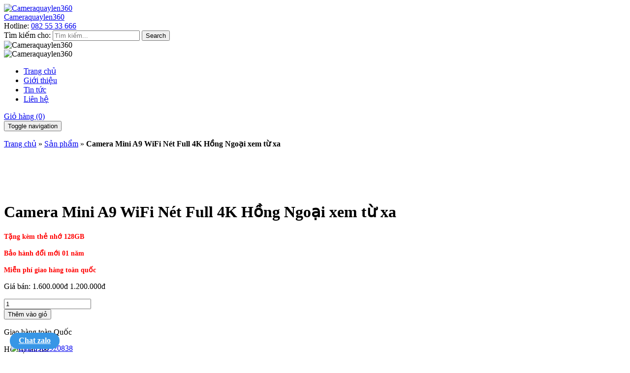

--- FILE ---
content_type: text/html; charset=UTF-8
request_url: http://cameraquaylen360.vn/san-pham/camera-mini-a9-wifi-net-full-4k-hong-ngoai-xem-tu-xa/
body_size: 20708
content:
<!DOCTYPE html>
<html lang="vi" prefix="og: http://ogp.me/ns#" class="no-js">
<head>
	<meta charset="UTF-8">
		<meta name="viewport" content="width=device-width, initial-scale=1">
		    	<link rel="icon" type="image/png" href="http://cameraquaylen360.vn/wp-content/uploads/2020/07/banner-1.png" />
    	<link rel="profile" href="http://gmpg.org/xfn/11">
<meta property="og:image" content="http://cameraquaylen360.vn/wp-content/uploads/2020/07/slider2-360-0x0.png" />
	<script>(function(html){html.className = html.className.replace(/\bno-js\b/,'js')})(document.documentElement);</script>
<title>Camera Mini A9 WiFi Nét Full 4K Hồng Ngoại xem từ xa</title>

<!-- This site is optimized with the Yoast SEO plugin v6.1.1 - https://yoa.st/1yg?utm_content=6.1.1 -->
<meta property="og:locale" content="vi_VN" />
<meta property="og:type" content="article" />
<meta property="og:title" content="Camera Mini A9 WiFi Nét Full 4K Hồng Ngoại xem từ xa" />
<meta property="og:description" content="Tặng kèm thẻ nhớ 128GB

Bảo hành đổi mới 01 năm

Miễn phí giao hàng toàn quốc" />
<meta property="og:site_name" content="Cameraquaylen360" />
<meta property="og:image" content="http://cameraquaylen360.vn/wp-content/uploads/2020/07/camera-mini-a9.jpg" />
<meta property="og:image:width" content="1001" />
<meta property="og:image:height" content="1001" />
<meta name="twitter:card" content="summary" />
<meta name="twitter:description" content="Tặng kèm thẻ nhớ 128GB

Bảo hành đổi mới 01 năm

Miễn phí giao hàng toàn quốc" />
<meta name="twitter:title" content="Camera Mini A9 WiFi Nét Full 4K Hồng Ngoại xem từ xa" />
<meta name="twitter:image" content="http://cameraquaylen360.vn/wp-content/uploads/2020/07/camera-mini-a9.jpg" />
<script type='application/ld+json'>{"@context":"http:\/\/schema.org","@type":"WebSite","@id":"#website","url":"http:\/\/cameraquaylen360.vn\/","name":"Cameraquaylen360","potentialAction":{"@type":"SearchAction","target":"http:\/\/cameraquaylen360.vn\/?s={search_term_string}","query-input":"required name=search_term_string"}}</script>
<!-- / Yoast SEO plugin. -->

<link rel='dns-prefetch' href='//code.jquery.com' />

<link rel="alternate" type="application/rss+xml" title="Dòng thông tin Cameraquaylen360 &raquo;" href="http://cameraquaylen360.vn/feed/" />
<link rel="alternate" type="application/rss+xml" title="Dòng phản hồi Cameraquaylen360 &raquo;" href="http://cameraquaylen360.vn/comments/feed/" />
<link rel="alternate" type="application/rss+xml" title="Cameraquaylen360 &raquo; Camera Mini A9 WiFi Nét Full 4K Hồng Ngoại xem từ xa Dòng phản hồi" href="http://cameraquaylen360.vn/san-pham/camera-mini-a9-wifi-net-full-4k-hong-ngoai-xem-tu-xa/feed/" />
<link rel='stylesheet' id='wp-block-library-css'  href='http://cameraquaylen360.vn/wp-includes/css/dist/block-library/style.min.css' type='text/css' media='all' />
<link rel='stylesheet' id='photoswipe-css'  href='http://cameraquaylen360.vn/wp-content/plugins/woocommerce/assets/css/photoswipe/photoswipe.css' type='text/css' media='all' />
<link rel='stylesheet' id='photoswipe-default-skin-css'  href='http://cameraquaylen360.vn/wp-content/plugins/woocommerce/assets/css/photoswipe/default-skin/default-skin.css' type='text/css' media='all' />
<link rel='stylesheet' id='woocommerce-layout-css'  href='http://cameraquaylen360.vn/wp-content/plugins/woocommerce/assets/css/woocommerce-layout.css' type='text/css' media='all' />
<link rel='stylesheet' id='woocommerce-smallscreen-css'  href='http://cameraquaylen360.vn/wp-content/plugins/woocommerce/assets/css/woocommerce-smallscreen.css' type='text/css' media='only screen and (max-width: 768px)' />
<link rel='stylesheet' id='woocommerce-general-css'  href='http://cameraquaylen360.vn/wp-content/plugins/woocommerce/assets/css/woocommerce.css' type='text/css' media='all' />
<link rel='stylesheet' id='wpfomo-css'  href='http://cameraquaylen360.vn/wp-content/plugins/wpfomo1/public/css/wpfomo-public.css' type='text/css' media='all' />
<link rel='stylesheet' id='bootstrap-css'  href='http://cameraquaylen360.vn/wp-content/themes/RT/assets/css/bootstrap.min.css' type='text/css' media='all' />
<link rel='stylesheet' id='font-awesome-css'  href='http://cameraquaylen360.vn/wp-content/themes/RT/assets/css/font-awesome.min.css' type='text/css' media='all' />
<link rel='stylesheet' id='slick-css'  href='http://cameraquaylen360.vn/wp-content/themes/RT/assets/css/slick.min.css' type='text/css' media='all' />
<link rel='stylesheet' id='jquery-ui-base-css'  href='//code.jquery.com/ui/1.12.1/themes/base/jquery-ui.css' type='text/css' media='all' />
<link rel='stylesheet' id='xzoom-css'  href='http://cameraquaylen360.vn/wp-content/themes/RT/assets/css/xzoom.css' type='text/css' media='all' />
<link rel='stylesheet' id='rt-media-css'  href='http://cameraquaylen360.vn/wp-content/themes/RT/assets/css/media.css' type='text/css' media='all' />
<link rel='stylesheet' id='rt-main-css'  href='http://cameraquaylen360.vn/wp-content/themes/RT/assets/css/main.css' type='text/css' media='all' />
<style id='rt-main-inline-css' type='text/css'>
body {background-repeat: no-repeat;background-size: contain;}#primary-menu li ul.sub-menu {}.primary-menu li a:hover,.primary-menu li.current-menu-item a {}
</style>
<link rel='stylesheet' id='rt-widget-css'  href='http://cameraquaylen360.vn/wp-content/themes/RT/assets/css/widget.css' type='text/css' media='all' />
<link rel='stylesheet' id='rt-woo-css'  href='http://cameraquaylen360.vn/wp-content/themes/RT/assets/css/woo.css' type='text/css' media='all' />
<script type='text/javascript' src='http://cameraquaylen360.vn/wp-includes/js/jquery/jquery.js'></script>
<script type='text/javascript' src='http://cameraquaylen360.vn/wp-includes/js/jquery/jquery-migrate.min.js'></script>
<script type='text/javascript'>
/* <![CDATA[ */
var settings = {"buyer_name":["Nga Xinh - 0981562xxx","Hi\u1ebfu Ho\u00e0ng - 0973581xxx","minh anh - 0983924xxx","minh nh\u1ef1t - 096118xxx","B\u00f9i H\u1ea1nh - 0961167xxx","Anh H\u1eefu - 0973358xxx","Anh B\u00e1ch -0352178xxx","anh l\u00e2m - 0911248xxx","a ti\u1ebfn - 0975624xxx","Anh Thanh - 0378113xxx","anh Ho\u00e0ng Minh - 0866xxx200"],"purchase_time":["C\u00e1ch \u0111\u00e2y 1h","c\u00e1ch \u0111\u00e2y 2 ph\u00fat","C\u00e1ch \u0111\u00e2y 3 ph\u00fat Tr\u01b0\u1edbc","c\u00e1ch \u0111\u00e2y 90 ph\u00fat","C\u00e1ch \u0111\u00e2y 35 ph\u00fat","c\u00e1ch \u0111\u00e2y 15 ph\u00fat","C\u00e1ch \u0111\u00e2y 1 ph\u00fat","C\u00e1ch \u0111\u00e2y 5 ph\u00fat","C\u00e1ch \u0111\u00e2y 2 ph\u00fat","c\u00e1ch \u0111\u00e2y 9 ph\u00fat","C\u00e1ch \u0111\u00e2y 8 Ph\u00fat Tr\u01b0\u1edbc"],"product_name":["\u0110\u00e3 \u0110\u1eb7t th\u00e0nh c\u00f4ng 01 B\u1ed9 camera V99SX","\u0110\u0103ng \u0111\u1eb7t th\u00e0nh c\u00f4ng 01 camera ng\u1ee5y trang \u1ed5 c\u1eafm \u0111i\u1ec7n","\u0110\u00e3 \u0111\u1eb7t h\u00e0ng th\u00e0nh c\u00f4ng camera c\u00fac \u00e1o S300","\u0110\u00e3 \u0111\u1eb7t th\u00e0nh c\u00f4ng camera ng\u1ee5y trang Pin d\u1ef1 Ph\u00f2ng H12","\u0110\u00e3 \u0110\u1eb7t th\u00e0nh c\u00f4ng camera SQ18","\u0110\u1eb7t th\u00e0nh c\u00f4ng camera Si\u00eau nh\u1ecf V99smax","\u0110\u1eb7t Th\u00e0nh C\u00f4ng camera c\u1ed1c s\u1ea1c v99xpro h\u1ed3ng ngo\u1ea1i \u0111en","\u0110\u1eb7t Th\u00e0nh C\u00f4ng M\u0169 camera ng\u1ee5y trang 4k","\u0110\u00e3 \u0110\u1eb7t Th\u00e0nh c\u00f4ng \u0110\u1ecbnh v\u1ecb N19 ch\u00ednh h\u00e3ng","\u0110\u00c3 \u0110\u1eb7t Th\u00e0nh C\u00f4ng  01 Camera c\u00fac \u00e1o S64","\u0110\u00e3 \u0111\u1eb7t th\u00e0nh c\u00f4ng 01 s\u1ea3n ph\u1ea9m camera ng\u1ee5y trang \u0111i\u1ec7n tho\u1ea1i C\u1ee5c g\u1ea1ch"],"product_image":["http:\/\/cameraquaylen360.vn\/wp-content\/uploads\/2020\/07\/v99-SX-150x150.jpg","http:\/\/cameraquaylen360.vn\/wp-content\/uploads\/2020\/07\/df2911c6ae0755590c16-150x150.jpg","http:\/\/cameraquaylen360.vn\/wp-content\/uploads\/2021\/10\/13-100x100.jpg","http:\/\/cameraquaylen360.vn\/wp-content\/uploads\/2021\/03\/h12-150x150.jpg","http:\/\/cameraquaylen360.vn\/wp-content\/uploads\/2020\/07\/sq18-150x150.jpg","http:\/\/cameraquaylen360.vn\/wp-content\/uploads\/2021\/10\/20-100x100.jpg","http:\/\/cameraquaylen360.vn\/wp-content\/uploads\/2020\/07\/v99-x-pro-150x150.jpg","http:\/\/cameraquaylen360.vn\/wp-content\/uploads\/2021\/10\/z2545821393395_87b58577553fe5e67ce272c29f224e8b-100x100.jpg","http:\/\/cameraquaylen360.vn\/wp-content\/uploads\/2020\/07\/DEMO-2-1-150x150.jpg","http:\/\/cameraquaylen360.vn\/wp-content\/uploads\/2021\/06\/z2545647643822_22f31f473abb28a01b2d9c1857591c07-150x150.jpg","http:\/\/cameraquaylen360.vn\/wp-content\/uploads\/2021\/10\/24-100x100.jpg"],"custom_url":["http:\/\/cameraquaylen360.vn\/san-pham\/camera-v99-sx-hang-nhap-khau\/","http:\/\/cameraquaylen360.vn\/san-pham\/camera-nguy-trang-o-cam-dien-xem-tu-xa\/","http:\/\/cameraquaylen360.vn\/san-pham\/camera-s300-nguy-trang-mat-cuc-ao-wifi-xem-tu-xa-qua-3g\/","http:\/\/cameraquaylen360.vn\/san-pham\/camera-nguy-trang-pin-du-phong-h12-full-4k\/","http:\/\/cameraquaylen360.vn\/san-pham\/camera-sq18-the-he-moi-2019-sieu-on-dinh\/","http:\/\/cameraquaylen360.vn\/san-pham\/camera-v99-smax-wifi-full-4k-sieu-net-xem-tu-xa\/","http:\/\/cameraquaylen360.vn\/san-pham\/camera-moc-khoa-k1\/","http:\/\/cameraquaylen360.vn\/san-pham\/camera-nguy-trang-mu-luoi-trai\/","http:\/\/cameraquaylen360.vn\/san-pham\/chip-dinh-vi-nghe-len-ghi-am-n19-chuan-100-co-nam-cham-chong-nuoc-moi-nhat-2\/","http:\/\/cameraquaylen360.vn\/san-pham\/camera-cuc-ao-s64-wifi-full-4k-xem-tu-xa\/","http:\/\/cameraquaylen360.vn\/san-pham\/camera-nguy-trang-dien-thoai-cuc-gach-itel-moi-nhat-hien-nay\/"]};
/* ]]> */
</script>
<script type='text/javascript' src='http://cameraquaylen360.vn/wp-content/plugins/wpfomo1/public/js/wpfomo-public.js'></script>
<script type='text/javascript' src='http://cameraquaylen360.vn/wp-content/themes/RT/assets/js/xzoom.js'></script>
<link rel='https://api.w.org/' href='http://cameraquaylen360.vn/wp-json/' />
<link rel='shortlink' href='http://cameraquaylen360.vn/?p=817' />
<link rel="alternate" type="application/json+oembed" href="http://cameraquaylen360.vn/wp-json/oembed/1.0/embed?url=http%3A%2F%2Fcameraquaylen360.vn%2Fsan-pham%2Fcamera-mini-a9-wifi-net-full-4k-hong-ngoai-xem-tu-xa%2F" />
<link rel="alternate" type="text/xml+oembed" href="http://cameraquaylen360.vn/wp-json/oembed/1.0/embed?url=http%3A%2F%2Fcameraquaylen360.vn%2Fsan-pham%2Fcamera-mini-a9-wifi-net-full-4k-hong-ngoai-xem-tu-xa%2F&#038;format=xml" />

<link rel="stylesheet" href="http://cameraquaylen360.vn/wp-content/plugins/count-per-day/counter.css" type="text/css" />
<!-- Google Tag Manager -->
<script>(function(w,d,s,l,i){w[l]=w[l]||[];w[l].push({'gtm.start':
new Date().getTime(),event:'gtm.js'});var f=d.getElementsByTagName(s)[0],
j=d.createElement(s),dl=l!='dataLayer'?'&l='+l:'';j.async=true;j.src=
'https://www.googletagmanager.com/gtm.js?id='+i+dl;f.parentNode.insertBefore(j,f);
})(window,document,'script','dataLayer','GTM-KX7R3PM');</script>
<!-- End Google Tag Manager -->	<noscript><style>.woocommerce-product-gallery{ opacity: 1 !important; }</style></noscript>
	</head>

<body class="product-template-default single single-product postid-817 woocommerce woocommerce-page has-sidebar">
<div class="site site-container boxed w1200">
	<header class="site-header" role="banner">
		
		
		
				<div class="site-branding">
			<div class="container">
				<div class="row">
					<div class="col-md-3 logo left">
																										<a href="http://cameraquaylen360.vn/" title="Cameraquaylen360" >
								<img src="http://cameraquaylen360.vn/wp-content/uploads/2020/07/banner-150x134.png" alt="Cameraquaylen360">
							</a>
																										<div class="site-title hidden"><a href="http://cameraquaylen360.vn/">Cameraquaylen360</a></div>
												</div>
					<div class="col-md-9 right">
						<div class="block_header">
							<div class="row">
								<div class="col-md-8 block_left">
									<div class="box_hotline">
										<span><i class="fa fa-phone" aria-hidden="true"></i>Hotline: </span>
																				<a href="tel:082 55 33 666"> 082 55 33 666</a>
																			</div>
									<div class="box_searh">
										<form role="search" method="get" class="woocommerce-product-search" action="http://cameraquaylen360.vn/">
	<label class="screen-reader-text" for="woocommerce-product-search-field-0">Tìm kiếm cho:</label>
	<input type="search" id="woocommerce-product-search-field-0" class="search-field" placeholder="Tìm kiếm..." value="" name="s" />
	<button type="submit" class="search-submit"><i class="fa fa-search" aria-hidden="true"></i><span class="screen-reader-text">Search</span></button>
	<input type="hidden" name="post_type" value="product" />
</form>
									</div>
								</div>
								<div class="col-md-4 block_right">
									<div class="box_social">
										<i class="fa fa-rss"></i>
<i class="fa fa-twitter"></i>
<i class="fa fa-pinterest-p"></i>
<i class="fa fa-facebook-f"></i>
<i class="fa fa-youtube"></i>
<i class="fa fa-linkedin"></i>									</div>
									<div class="box_time">
																																	<img src="http://cameraquaylen360.vn/wp-content/uploads/2020/07/time.png" alt="Cameraquaylen360">
																			</div>
								</div>
									<div class="slogan">
																																	<img src="http://cameraquaylen360.vn/wp-content/uploads/2020/07/slogan1.png" alt="Cameraquaylen360">
																			</div>
							</div>

						</div>
					</div>
				</div><!-- .row -->
			</div><!-- .container -->
		</div><!-- .site-branding -->
		
	<nav id="site-navigation" class="main-navigation">
		<div class="container">
			<div class="row">
				
				<div class="primary-menu-container visible-lg col-lg-10"><ul id="primary-menu" class="primary-menu menu clearfix"><li id="menu-item-461" class="menu-item menu-item-type-custom menu-item-object-custom menu-item-home menu-item-461"><a href="http://cameraquaylen360.vn/">Trang chủ</a></li>
<li id="menu-item-451" class="menu-item menu-item-type-post_type menu-item-object-page menu-item-451"><a href="http://cameraquaylen360.vn/gioi-thieu/">Giới thiệu</a></li>
<li id="menu-item-249" class="menu-item menu-item-type-post_type menu-item-object-page menu-item-249"><a href="http://cameraquaylen360.vn/tin-tuc-moi-nhat/">Tin tức</a></li>
<li id="menu-item-19" class="menu-item menu-item-type-post_type menu-item-object-page menu-item-19"><a href="http://cameraquaylen360.vn/lien-he/">Liên hệ</a></li>
</ul></div>
				
				<div class="header-search col-lg-2 col-md-10 col-sm-10 col-xs-10">
					<div class="shop-cart">    <div class="">
      <a class="cart-control" href="http://cameraquaylen360.vn/gio-hang/" title="View your shopping cart">
        <i class="fa fa-cart-arrow-down" aria-hidden="true"></i>
        <span>Giỏ hàng (0)</span>
      </a>
    </div>
  </div>				</div>

				
				<div class="hidden-lg col-md-2 col-sm-2 col-xs-2">
					
					<button id="menu-toggle" type="button" class="rt-navbar-toggle hidden-lg">
						<span class="screen-reader-text sr-only">Toggle navigation</span>
						<span class="icon-bar bar1"></span>
						<span class="icon-bar bar2"></span>
						<span class="icon-bar bar3"></span>
					</button>

									</div>

			</div><!-- .row -->
		</div><!-- .container -->
	</nav><!-- #site-navigation -->
		
	</header><!-- #masthead -->

	<div id="content" class="site-content">

		
		<div class="container">
			<div class="row">
				<div id="layout" class="clearfix sidebar-left">

					<p class="breadcrumbs"><span xmlns:v="http://rdf.data-vocabulary.org/#"><span typeof="v:Breadcrumb"><a href="http://cameraquaylen360.vn/" rel="v:url" property="v:title">Trang chủ</a> » <span rel="v:child" typeof="v:Breadcrumb"><a href="http://cameraquaylen360.vn/shop/" rel="v:url" property="v:title">Sản phẩm</a> » <strong class="breadcrumb_last">Camera Mini A9 WiFi Nét Full 4K Hồng Ngoại xem từ xa</strong></span></span></span></p>
		
<div id="primary" class="content-area"><main id="main" class="site-main" role="main">
	<div id="product-817" class="product">

		<div class="row">

			<div class="col-xs-12">

					<div class="woocommerce-product-gallery woocommerce-product-gallery--with-images woocommerce-product-gallery--columns-4 images rt_woocommerce-product-gallery" data-columns="4" style="opacity: 0; transition: opacity .25s ease-in-out;">
		<figure class="woocommerce-product-gallery__wrapper">
			<div data-thumb="http://cameraquaylen360.vn/wp-content/uploads/2020/07/camera-mini-a9-150x150.jpg" class="woocommerce-product-gallery__image"><a href="http://cameraquaylen360.vn/wp-content/uploads/2020/07/camera-mini-a9.jpg"><img width="600" height="600" src="http://cameraquaylen360.vn/wp-content/uploads/2020/07/camera-mini-a9-600x600.jpg" class="attachment-shop_single size-shop_single wp-post-image" alt="Camera Mini A9 WiFi Nét Full 4K Hồng Ngoại xem từ xa" title="Camera Mini A9 WiFi Nét Full 4K Hồng Ngoại xem từ xa 1" data-caption="" data-src="http://cameraquaylen360.vn/wp-content/uploads/2020/07/camera-mini-a9.jpg" data-large_image="http://cameraquaylen360.vn/wp-content/uploads/2020/07/camera-mini-a9.jpg" data-large_image_width="1001" data-large_image_height="1001" srcset="http://cameraquaylen360.vn/wp-content/uploads/2020/07/camera-mini-a9-600x600.jpg 600w, http://cameraquaylen360.vn/wp-content/uploads/2020/07/camera-mini-a9-150x150.jpg 150w, http://cameraquaylen360.vn/wp-content/uploads/2020/07/camera-mini-a9-300x300.jpg 300w, http://cameraquaylen360.vn/wp-content/uploads/2020/07/camera-mini-a9-768x768.jpg 768w, http://cameraquaylen360.vn/wp-content/uploads/2020/07/camera-mini-a9.jpg 1001w" sizes="100vw" /></a></div>
<div data-thumb="http://cameraquaylen360.vn/wp-content/uploads/2019/03/3-100x100.jpg" class="woocommerce-product-gallery__image"><a href="http://cameraquaylen360.vn/wp-content/uploads/2019/03/3.jpg"><img width="600" height="600" src="http://cameraquaylen360.vn/wp-content/uploads/2019/03/3-600x600.jpg" class="attachment-shop_single size-shop_single" alt="" title="3" data-caption="" data-src="http://cameraquaylen360.vn/wp-content/uploads/2019/03/3.jpg" data-large_image="http://cameraquaylen360.vn/wp-content/uploads/2019/03/3.jpg" data-large_image_width="800" data-large_image_height="800" srcset="http://cameraquaylen360.vn/wp-content/uploads/2019/03/3-600x600.jpg 600w, http://cameraquaylen360.vn/wp-content/uploads/2019/03/3-300x300.jpg 300w, http://cameraquaylen360.vn/wp-content/uploads/2019/03/3-150x150.jpg 150w, http://cameraquaylen360.vn/wp-content/uploads/2019/03/3-768x768.jpg 768w, http://cameraquaylen360.vn/wp-content/uploads/2019/03/3-100x100.jpg 100w, http://cameraquaylen360.vn/wp-content/uploads/2019/03/3.jpg 800w" sizes="100vw" /></a></div><div data-thumb="http://cameraquaylen360.vn/wp-content/uploads/2019/03/4-100x100.jpg" class="woocommerce-product-gallery__image"><a href="http://cameraquaylen360.vn/wp-content/uploads/2019/03/4.jpg"><img width="600" height="600" src="http://cameraquaylen360.vn/wp-content/uploads/2019/03/4-600x600.jpg" class="attachment-shop_single size-shop_single" alt="" title="4" data-caption="" data-src="http://cameraquaylen360.vn/wp-content/uploads/2019/03/4.jpg" data-large_image="http://cameraquaylen360.vn/wp-content/uploads/2019/03/4.jpg" data-large_image_width="800" data-large_image_height="800" srcset="http://cameraquaylen360.vn/wp-content/uploads/2019/03/4-600x600.jpg 600w, http://cameraquaylen360.vn/wp-content/uploads/2019/03/4-300x300.jpg 300w, http://cameraquaylen360.vn/wp-content/uploads/2019/03/4-150x150.jpg 150w, http://cameraquaylen360.vn/wp-content/uploads/2019/03/4-768x768.jpg 768w, http://cameraquaylen360.vn/wp-content/uploads/2019/03/4-100x100.jpg 100w, http://cameraquaylen360.vn/wp-content/uploads/2019/03/4.jpg 800w" sizes="100vw" /></a></div><div data-thumb="http://cameraquaylen360.vn/wp-content/uploads/2019/03/6-100x100.jpg" class="woocommerce-product-gallery__image"><a href="http://cameraquaylen360.vn/wp-content/uploads/2019/03/6.jpg"><img width="600" height="600" src="http://cameraquaylen360.vn/wp-content/uploads/2019/03/6-600x600.jpg" class="attachment-shop_single size-shop_single" alt="" title="6" data-caption="" data-src="http://cameraquaylen360.vn/wp-content/uploads/2019/03/6.jpg" data-large_image="http://cameraquaylen360.vn/wp-content/uploads/2019/03/6.jpg" data-large_image_width="800" data-large_image_height="800" srcset="http://cameraquaylen360.vn/wp-content/uploads/2019/03/6-600x600.jpg 600w, http://cameraquaylen360.vn/wp-content/uploads/2019/03/6-300x300.jpg 300w, http://cameraquaylen360.vn/wp-content/uploads/2019/03/6-150x150.jpg 150w, http://cameraquaylen360.vn/wp-content/uploads/2019/03/6-768x768.jpg 768w, http://cameraquaylen360.vn/wp-content/uploads/2019/03/6-100x100.jpg 100w, http://cameraquaylen360.vn/wp-content/uploads/2019/03/6.jpg 800w" sizes="100vw" /></a></div>		</figure>
	</div>

				<div class="rt-summary entry-summary">

					<h1 class="product_title entry-title">Camera Mini A9 WiFi Nét Full 4K Hồng Ngoại xem từ xa</h1>	<div class="rt_woocommerce_single_product_summary clearfix">
		<div class="rt_woocommerce_single_product_summary-left">
			
<!-- <div class="info_products clearfix">
		</div> -->
<div itemprop="description">
	<p><span style="color: #ff0000; font-size: 14px;"><strong>Tặng kèm thẻ nhớ 128GB</strong></span></p>
<p><span style="color: #ff0000; font-size: 14px;"><strong>Bảo hành đổi mới 01 năm</strong></span></p>
<p><span style="color: #ff0000; font-size: 14px;"><strong>Miễn phí giao hàng toàn quốc</strong></span></p>
</div>
			<p class="price">
	<span class="rt_price_text">Giá bán:</span>
			<span class="rt_single_regular_price">
			1.600.000đ		</span>
			<span class="rt_single_sale_price">
		1.200.000đ	</span>
	</p>
			
	
	<form class="cart" action="http://cameraquaylen360.vn/san-pham/camera-mini-a9-wifi-net-full-4k-hong-ngoai-xem-tu-xa/" method="post" enctype='multipart/form-data'>
		<div class="quantity">
	<div class="qty-adjust">
		<a class="bt-ct qty-minus" href="#"><i class="fa fa-minus" aria-hidden="true"></i></a>
		<input type="number" step="1" min="1"  name="quantity" value="1" title="SL" class="input-text qty text" size="4" />
		<a class="bt-ct qty-plus" href="#"><i class="fa fa-plus" aria-hidden="true"></i></a>
	</div>
</div>
		<button type="submit" name="add-to-cart" value="817" class="single_add_to_cart_button button alt">Thêm vào giỏ</button>

			</form>

	
		</div>
					<div class="rt_woocommerce_single_product_summary-right ctsp-thongdiep">
				<div class="ctsp-giaohang">
					<i class="bg-gh"></i>
					<p>Giao hàng toàn Quốc</p>
				</div>
				<div class="ctsp-doihang">
					<i class="bg-dh"></i>
					<p>Hỗ trợ lâu dài</p>
				</div>
				<div class="ctsp-chinhhang">
					<i class="bg-ch"></i>
					<p>Đảm bảo Chất lượng</p>
				</div>
				<!-- <div class="note-ship">
					<span class="money-icon"></span>Quý khách có thể &quot;Thanh toán khi nhận hàng				</div> -->
			</div>
			</div>
	<div class="psupport"></div>
<div class='list-pro'>Danh mục :            <a href="http://cameraquaylen360.vn/danh-muc/camera-giau-kin/">
			           		CAMERA GIẤU KÍN			           	</a>
        </div><div class='hotline_single'><div id="rt-widget-text-2" class="widget rt_textwidget">            <div class="classic-text-widget"><p><span>Liên hệ ngay để có giá tốt nhất</span><br />
<a>Hotline: 082 55 33 666</a></p>
</div>
        </div><div id="imgqc-3" class="widget img-qc">
                <div class="image-adv">
                                                <div class="image-item">
                            <a href="" rel=""  title="">
                                <img src="http://cameraquaylen360.vn/wp-content/uploads/2017/11/img1.png" title="TheK2Deluxe" alt="" />
                            </a>
                        </div>
                                        </div>

            </div></div><ul class='attribute-single number-two'></ul>
				</div>

			</div><!-- .col-xs-12 -->

		</div>

	</div><!-- .summary -->

	
	
		
			

<div class="post-817 product type-product status-publish has-post-thumbnail product_cat-camera-giau-kin instock sale shipping-taxable purchasable product-type-simple">

	
	<div class="woocommerce-tabs wc-tabs-wrapper">
		<ul class="rt_woocommerce_tabs wc-tabs list-unstyled clearfix" role="tablist">
							<li class="description_tab" id="tab-title-description" role="tab" aria-controls="tab-description">
					<a href="#tab-description">Mô tả</a>
				</li>
							<li class="test_tab_tab" id="tab-title-test_tab" role="tab" aria-controls="tab-test_tab">
					<a href="#tab-test_tab">Bình luận</a>
				</li>
					</ul>
					<div class="woocommerce-Tabs-panel woocommerce-Tabs-panel--description panel entry-content wc-tab" id="tab-description" role="tabpanel" aria-labelledby="tab-title-description">
				<h3 style="text-align: left;"><span style="font-size: 12px; color: #ff0000;"><strong>Thông tin cơ bản:</strong></span></h3>
<p style="text-align: left;"><strong><span style="font-size: 12px;">– Có wifi xem trực tiếp trên điện thoại ở bất cứ nơi đâu, camera dùng để giám sát nghe được cuộc trò chuyện, hình ảnh rõ nét, xem ban đêm và ban ngày, thiết kế Camera Mini A9 kích thước nhỏ gọn trong lòng bàn tay dễ lắp đặt có thể bỏ bất cứ đâu ta muốn. Hiện nay có rất nhiều gia đình ngại việc lắp đặt camera loại lớn để giám sát người giúp việc ở nhà có chăm sóc bảo mẫu tốt không…</span></strong><br />
<strong><span style="font-size: 12px;">– Độ phân giải Full HD 4k siêu nét nhìn những chi tiết nhỏ cực kì rõ ràng và sắc nét, với độ phẩn dải Full 4k siêu nét này chỉ có duy nhất trên camera mini A9 phiên bản nâng cấp</span></strong></p>
<p><span style="font-size: 12px;"><strong>Sử Dụng Camera Mini A9 Phiên Bản Mới Nhất 2021 Độ Phân giải 4K Xem Từ Xa Trên Điện Thoại Camera Mini A9 Phiên Bản Mới Nhất 2021</strong></span></p>
<p style="text-align: center;"><span style="font-size: 14px; color: #ff0000;"><strong>PHÂN BIỆT THẬT &#8211; GIẢ CAMERA MINI A9 ĐANG BÁN TRÀN LAN TRÊN THỊ TRƯỜNG</strong></span></p>
<p style="text-align: center;"><iframe src="//www.youtube.com/embed/jrkbSYdZfXE?t=208s" width="560" height="314" allowfullscreen="allowfullscreen"></iframe></p>
<p><span style="font-size: 12px;">– Góc quay 150 độ cực kì rộng giúp bạn có những góc nhìn rõ ràng và bao quát nhất.</span><br />
<span style="font-size: 12px;">– Hỗ trợ thẻ nhớ tối đa 128GB giúp bạn hoàn toàn có thể lưu trữ được thông tin lên tới 15 ngày liên tục và đầy thẻ nhớ máy sẽ tự động xóa cái cũ để lưu cái mới nhất</span><br />
<span style="font-size: 12px;">– Xem từ xa trên phần mềm Little Stars cực nhạy và xem từ xa không giới hạn dù bạn ở bất cứ đâu chỉ cần điện thoại có 3G/4G/Wifi</span><br />
<span style="font-size: 12px;">– Dung lượng pin sử dụng được 2 tiếng liên tục ngoài ra có thể cắm sạc trực tiếp để sử dụng 24/24</span><br />
<span style="font-size: 12px;">– Khi quay có cả hình cả tiếng rõ ràng, âm thanh ổn định</span><br />
<span style="font-size: 12px;">– Chỉ cần bật máy lên là máy sẽ tự động quay và lưu vào thẻ nhớ về xem lại</span><br />
<span style="font-size: 12px;">– Góc rộng 150 Độ (có 2 màu đen và trắng). Cảm Biến Chuyển Động sử dụng chip HiSilicon trứ danh cho độ bền và ổn định cực kỳ cao. Hỗ trợ định dạng nén thế hệ mới H.264, với chất lượng hình ảnh Full HD 1920×1080 nhưng dung lượng không quá lớn. Sử dụng App Little Stars nên rất tiện trong việc Setup và theo dõi</span></p>
<p><img class="alignnone wp-image-1750 size-full" src="http://cameraquaylen360.vn/wp-content/uploads/2019/03/4.jpg" alt="" width="800" height="800" srcset="http://cameraquaylen360.vn/wp-content/uploads/2019/03/4.jpg 800w, http://cameraquaylen360.vn/wp-content/uploads/2019/03/4-300x300.jpg 300w, http://cameraquaylen360.vn/wp-content/uploads/2019/03/4-150x150.jpg 150w, http://cameraquaylen360.vn/wp-content/uploads/2019/03/4-768x768.jpg 768w, http://cameraquaylen360.vn/wp-content/uploads/2019/03/4-600x600.jpg 600w, http://cameraquaylen360.vn/wp-content/uploads/2019/03/4-100x100.jpg 100w" sizes="(max-width: 800px) 100vw, 800px" /></p>
<h3><span style="font-size: 12px; color: #ff0000;"><strong>Tính năng:</strong></span></h3>
<p><span style="font-size: 12px;">– Camera mini wifi A9 có khả năng quay video Full HD 1080P siêu nét giúp mang lại những thước video rõ nét đẹp và chân thật nhất</span><br />
<span style="font-size: 12px;">– Nhiều chức năng quay phim, ghi âm, chụp hình.</span><br />
<span style="font-size: 12px;">– Được trang bị pin và với camera chất lượng chuẩn FHD 1080p, và kết nối WIFI ổn định không lo mất sóng giúp bạn có thể kiểm soát nhân viên, con cái, hoặc bắt trộm mọi lúc mọi nơi vô cùng hiệu quả.</span><br />
<span style="font-size: 12px;">– Camera mini wifi được đính kèm nam châm ở đáy nên dễ dàng gắn camera vào các bề mặt kim loại mà không cần phải khoan tường hay gắn camera khổ cực như trước đây hoặc như các camera truyền thống khác</span><br />
<span style="font-size: 12px;">– Hãy để Camera Wifi IP mini siêu nhỏ Full HD 1080P A9 bảo vệ ngôi nhà của bạn mọi lúc mọi nơi một cách hiệu quả và và cực kì gọn nhẹ.</span></p>
<p><img class="alignnone wp-image-1751 size-full" src="http://cameraquaylen360.vn/wp-content/uploads/2019/03/6.jpg" alt="" width="800" height="800" srcset="http://cameraquaylen360.vn/wp-content/uploads/2019/03/6.jpg 800w, http://cameraquaylen360.vn/wp-content/uploads/2019/03/6-300x300.jpg 300w, http://cameraquaylen360.vn/wp-content/uploads/2019/03/6-150x150.jpg 150w, http://cameraquaylen360.vn/wp-content/uploads/2019/03/6-768x768.jpg 768w, http://cameraquaylen360.vn/wp-content/uploads/2019/03/6-600x600.jpg 600w, http://cameraquaylen360.vn/wp-content/uploads/2019/03/6-100x100.jpg 100w" sizes="(max-width: 800px) 100vw, 800px" /></p>
<p><span style="font-size: 12px;">Camera Mini A9 có wifi xem trực tiếp trên điện thoại ở bất cứ nơi đâu,camera dùng để giám sát nghe được cuộc trò chuyện, hình ảnh rõ nét, xem ban đêm và ban ngày, thiết kế Camera Mini A9 kích thước nhỏ gọn trong lòng bàn tay dễ lắp đặt có thể bỏ bất cứ đâu ta muốn</span></p>
<p style="text-align: center;"><span style="font-size: 14px; color: #ff0000;"><strong>PHÂN BIỆT THẬT &#8211; GIẢ CAMERA MINI A9 ĐANG BÁN TRÀN LAN TRÊN THỊ TRƯỜNG</strong></span></p>
<p style="text-align: center;"><iframe src="//www.youtube.com/embed/WNNV8fTqn5o?t=21s" width="560" height="314" allowfullscreen="allowfullscreen"></iframe></p>
<p><strong><span style="font-size: 12px;">Hiện nay có rất nhiều gia đình gại việc lắp đặt camera loại lớn để giám sát người giúp việc ở nhà có chăm sóc bảo mẫu tốt không&#8230;</span></strong></p>
<p><strong><span style="font-size: 12px;">&#8211; Camera mini A9 có wifi dùng giám sát nhân viên từ xa&#8230;</span></strong></p>
<p><strong><span style="font-size: 12px;">&#8211; Cấu tạo Camera mini A9 có wifi xem ban đêm có đèn hồng ngoại.</span></strong></p>
<p><img class="alignnone wp-image-1749 size-full" src="http://cameraquaylen360.vn/wp-content/uploads/2019/03/3.jpg" alt="" width="800" height="800" srcset="http://cameraquaylen360.vn/wp-content/uploads/2019/03/3.jpg 800w, http://cameraquaylen360.vn/wp-content/uploads/2019/03/3-300x300.jpg 300w, http://cameraquaylen360.vn/wp-content/uploads/2019/03/3-150x150.jpg 150w, http://cameraquaylen360.vn/wp-content/uploads/2019/03/3-768x768.jpg 768w, http://cameraquaylen360.vn/wp-content/uploads/2019/03/3-600x600.jpg 600w, http://cameraquaylen360.vn/wp-content/uploads/2019/03/3-100x100.jpg 100w" sizes="(max-width: 800px) 100vw, 800px" /></p>
<p><span style="color: #ff0000;"><strong><span style="font-size: 12px;">Đèn hồng ngoại của Camera mini A9 được phủ màu đen lên ban đêm đèn không phát sáng</span></strong></span></p>
<p><strong><span style="font-size: 12px;">&#8211; Camera mini A9 có độ phân giải 4k siêu nét nhìn những chi tiết nhỏ cực kì rõ ràng và sắc nét, với độ phẩn dải 4k siêu nét này chỉ có duy nhất trên camera mini a9 phiên bản nâng cấp</span></strong></p>
<p><strong><span style="font-size: 12px;">&#8211; Camera mini A9 có góc quay 170 độ cực kì rộng giúp bạn có những góc nhìn rõ ràng và bao quát nhất.</span></strong></p>
<p><strong><span style="font-size: 12px;">&#8211; Camera mini A9 có 6 mắt hồng ngoại quay đêm siêu nét và có chế độ cảm biến tự động bật hồng ngoại khi trời tối và tắt hồng ngoại khi trời sáng</span></strong></p>
<p><strong><span style="font-size: 12px;">&#8211; Camera mini A9 Hỗ trợ thẻ nhớ tối đa 128GB giúp bạn hoàn toàn có thể lưu trữ được thông tin lên tới 15 ngày liên tục và đầy thẻ nhớ máy sẽ tự động xóa cái cũ để lưu cái mới nhất</span></strong></p>
<p><strong><span style="font-size: 12px;">&#8211; Camera mini A9 phiên bản mới 2021 xem từ xa trên phần mềm HDwificampro cực nhạy và xem từ xa không giới hạn dù bạn ở bất cứ đâu chỉ cần điện thoại có 3G/4G/Wifi</span></strong></p>
<p><strong><span style="font-size: 12px;">&#8211; Camera mini A9 có dung lượng pin sử dụng được 3 tiếng liên tục ngoài ra có thể cắm sạc trực tiếp để sử dụng 24/24</span></strong></p>
<p><strong><span style="font-size: 12px;">&#8211; Camera mini A9 khi quay có cả hình cả tiếng rõ ràng, âm thanh ổn định</span></strong></p>
<p><strong><span style="font-size: 12px;">&#8211; Camera mini A9 chỉ cần bật máy lên là máy sẽ tự động quay và lưu vào thẻ nhớ về xem lại</span></strong></p>
<p><strong><span style="font-size: 12px;">ĐẶC BIỆT: Camera mini a9 sử dụng phần mềm mới cực kì ổn định và mượt mà</span></strong></p>
<h2><span id="Tai_sao_nen_mua_camera_nguy_trang_tai_Duong_Anh_Digital" style="font-size: 14px; color: #ff0000;"><b>Tại sao nên mua camera ngụy trang tại <a style="color: #ff0000;" href="http://cameraquaylen360.vn/">Camera quay lén 360</a>?</b></span></h2>
<p><span style="font-size: 12px;"><a href="http://cameraquaylen360.vn/"><strong>Camera Quay Lén 360</strong></a> <span style="color: #ff0000;"><strong>Là CÔNG TY Chuyên Cung Cấp MÁY ĐỊNH VỊ &#8211; NGHE LÉN &#8211; GHI ÂM SIÊU NHỎ</strong></span></span></p>
<ol>
<li><span style="font-size: 12px;"><strong>Bảo Hành 1 Đổi 1 Trong 12 Tháng nếu có lỗi của nhà sản xuất</strong></span></li>
<li><span style="font-size: 12px;"><strong><span class="fa"> </span>Tặng Kèm Thẻ nhớ 32GB/128GB/256GB Khi Mua Thiết Bị</strong></span></li>
<li><span style="font-size: 12px;"><strong> Bảo trì sản phẩm trọn đời. Hỗ trợ 24/7 kể cả ngày lễ và chủ nhật;</strong></span></li>
<li><span style="font-size: 12px;"><strong><span class="fa"> </span>Miễn Phí giao hàng và nhận hàng mới thanh toán khi mua hàng về tự lắp đặt​.</strong></span></li>
</ol>
<p><span style="font-size: 14px; color: #ff0000;"><strong>CAM KẾT TỪ CÔNG TY <a style="color: #ff0000;" href="http://cameraquaylen360.vn/">Cameraquaylen360.vn</a> TỚI KHÁCH HÀNG</strong></span></p>
<p><span style="font-size: 12px;"><strong>► <span style="color: #ff0000;">Cam kết chính hãng</span>: Thiết bị của CÔNG TY có nguồn gốc xuất xữ rõ ràng, đảm bảo chất lượng và độ bền.</strong></span></p>
<p><span style="font-size: 12px;"><strong>► <span style="color: #ff0000;">Cam kết tin cậy</span>: Các thông tin về sản phẩm mà CÔNG TY đưa ra là đúng sự thật, không cố tình quảng cáo, không đưa thông tin sai lệch</strong></span></p>
<p><span style="font-size: 12px;"><strong>► <span style="color: #ff0000;">Cam kết hàng thật giá thật</span>: Thiết bị nhập khẩu, với thương hiệu <a href="http://cameraquaylen360.vn/">Cameraquaylen360.vn</a></strong></span></p>
<p><span style="font-size: 12px;"><strong>► <span style="color: #ff0000;">Cam kết giá cả</span>: Giá các thiết bị có tính cạnh tranh trên thị trường và mức giá tốt nhất cho khách hàng và quan tâm tới sự trải nghiệm và cảm nhận của khách hàng khi sử dụng.</strong></span></p>
<p><span style="font-size: 12px;"><strong>► <span style="color: #ff0000;">Cam kết bảo mật</span>: <a href="http://cameraquaylen360.vn/">Cameraquaylen360.vn</a> cam kết độ bảo mật về toàn bộ thông tin khách hàng tuyệt đối, thông tin cá nhân của quý khách sẽ được bảo vê an toàn để có thể sử dụng thiết bị với trải nghiệm tốt nhất.</strong></span></p>
<p><span style="font-size: 12px;"><strong>► <span style="color: #ff0000;">Cam kết phần mềm</span>: Website <a href="http://cameraquaylen360.vn/">Cameraquaylen360.vn</a> được đánh giá là một trong những trang Website bán hàng uy tín nhất trên thị trường. Cài đặt và sử dụng vô cùng dễ dàng</strong></span></p>
<p><span style="font-size: 12px;"><strong>► <span style="color: #ff0000;">Cam kết hỗ trợ</span>: Gần 10 năm kinh nghiệm trong lĩnh vực định vị, <a href="http://cameraquaylen360.vn/">CÔNG TY Cameraquaylen360.vn</a> có đội ngũ nhân viên chuyên nghiệp, nhiệt tình và luôn hỗ trợ khách hàng tận tình 24/24.</strong></span></p>
<p><span style="font-size: 14px; color: #0000ff;"><strong>Còn chờ đợi gì nữa hãy nhấc máy lên và liên hệ ngay với chúng tôi theo thông tin dưới đây:</strong></span></p>
<p><span style="font-size: 14px; color: #ff0000;"><strong>Liên hệ Mua Hàng ĐT/Zalo:  <img class="" src="http://file.talaweb.com/u1003333/home/Hotline.gif" alt="" />0962.29.22.44 –  <img class="" src="http://file.talaweb.com/u1003333/home/Hotline.gif" alt="" />082 55 33 666</strong></span></p>
<div class="rt-social"><a class="rt-link rt-facebook" href="https://www.facebook.com/sharer/sharer.php?u=http%3A%2F%2Fcameraquaylen360.vn%2Fsan-pham%2Fcamera-mini-a9-wifi-net-full-4k-hong-ngoai-xem-tu-xa%2F" target="_blank">Facebook</a><a class="rt-link rt-twitter" href="https://twitter.com/intent/tweet?text=Camera%20Mini%20A9%20WiFi%20Nét%20Full%204K%20Hồng%20Ngoại%20xem%20từ%20xa&amp;url=http%3A%2F%2Fcameraquaylen360.vn%2Fsan-pham%2Fcamera-mini-a9-wifi-net-full-4k-hong-ngoai-xem-tu-xa%2F&amp;via=rt" target="_blank">Twitter</a><a class="rt-link rt-googleplus" href="https://plus.google.com/share?url=http%3A%2F%2Fcameraquaylen360.vn%2Fsan-pham%2Fcamera-mini-a9-wifi-net-full-4k-hong-ngoai-xem-tu-xa%2F" target="_blank">Google+</a><a class="rt-link rt-pinterest" href="https://pinterest.com/pin/create/button/?url=http%3A%2F%2Fcameraquaylen360.vn%2Fsan-pham%2Fcamera-mini-a9-wifi-net-full-4k-hong-ngoai-xem-tu-xa%2F&amp;media=http://cameraquaylen360.vn/wp-content/uploads/2020/07/camera-mini-a9.jpg&amp;description=Camera%20Mini%20A9%20WiFi%20Nét%20Full%204K%20Hồng%20Ngoại%20xem%20từ%20xa" data-pin-custom="true" target="_blank">Pin It</a></div>			</div>
					<div class="woocommerce-Tabs-panel woocommerce-Tabs-panel--test_tab panel entry-content wc-tab" id="tab-test_tab" role="tabpanel" aria-labelledby="tab-title-test_tab">
						<div id="fb-root"></div>
	    <script>(function(d, s, id) {
	      var js, fjs = d.getElementsByTagName(s)[0];
	      if (d.getElementById(id)) return;
	      js = d.createElement(s); js.id = id;
	      js.src = "//connect.facebook.net/vi_VN/sdk.js#xfbml=1&version=v2.0";
	      fjs.parentNode.insertBefore(js, fjs);
	    }(document, 'script', 'facebook-jssdk'));</script>
	    <div class="fb-comments" data-href="http://cameraquaylen360.vn/san-pham/camera-mini-a9-wifi-net-full-4k-hong-ngoai-xem-tu-xa/" data-width="100%" data-numposts="5" data-colorscheme="light"></div>
					</div>
			</div>


	<div class="related home">

		<h3 class="heading"><span class="tst">Sản phẩm liên quan</span></h3>

		<ul class="list-unstyled row">

			
				<li class="col-lg-3 lg-4-cl col-md-4 md-3-cl col-sm-4 sm-3-cl col-xs-12 xs-1-cl post-799 product type-product status-publish has-post-thumbnail product_cat-camera-giau-kin instock sale shipping-taxable purchasable product-type-simple">
	<div class="product_item">
	<a class='rt-tooltip' data-tooltip='{"image": "http://cameraquaylen360.vn/wp-content/uploads/2019/03/20-2.jpg"}' href='http://cameraquaylen360.vn/san-pham/camera-dong-ho-de-ban-wifi/'><div class='rt-thumb'><img width="270" height="270" src="http://cameraquaylen360.vn/wp-content/uploads/2019/03/20-2.jpg" class="attachment-270x400 size-270x400 wp-post-image" alt="" srcset="http://cameraquaylen360.vn/wp-content/uploads/2019/03/20-2.jpg 1001w, http://cameraquaylen360.vn/wp-content/uploads/2019/03/20-2-300x300.jpg 300w, http://cameraquaylen360.vn/wp-content/uploads/2019/03/20-2-150x150.jpg 150w, http://cameraquaylen360.vn/wp-content/uploads/2019/03/20-2-768x768.jpg 768w, http://cameraquaylen360.vn/wp-content/uploads/2019/03/20-2-600x600.jpg 600w" sizes="100vw" /></div></a><h2 class="rt_woocommerce-loop-product__title"><a href="http://cameraquaylen360.vn/san-pham/camera-dong-ho-de-ban-wifi/">Camera Ngụy Trang Mũ Lưỡi Trai Full 4K WIFI Xem Từ Xa</a></h2><span class='percent'>-20%</span>
	<span class="price">
		<span class="regular-price">
			Giá: 2.000.000đ		</span>

				<span class="sale-price">
			Giá KM: 1.600.000đ		</span>
			</span>

<div class="rt_add_to_cart clearfix">
	<a rel="nofollow" href="/san-pham/camera-mini-a9-wifi-net-full-4k-hong-ngoai-xem-tu-xa/?add-to-cart=799" data-quantity="1" data-product_id="799" data-product_sku="" class="button product_type_simple add_to_cart_button ajax_add_to_cart">Đặt hàng</a>	<a href="http://cameraquaylen360.vn/san-pham/camera-dong-ho-de-ban-wifi/" class="view_product">Chi tiết</a>
</div>
	</div>
</li>

			
				<li class="col-lg-3 lg-4-cl col-md-4 md-3-cl col-sm-4 sm-3-cl col-xs-12 xs-1-cl post-785 product type-product status-publish has-post-thumbnail product_cat-camera-giau-kin  instock sale shipping-taxable purchasable product-type-simple">
	<div class="product_item">
	<a class='rt-tooltip' data-tooltip='{"image": "http://cameraquaylen360.vn/wp-content/uploads/2019/03/01.jpg"}' href='http://cameraquaylen360.vn/san-pham/camera-nguy-trang-kinh-mat-full-hd-1080p/'><div class='rt-thumb'><img width="270" height="270" src="http://cameraquaylen360.vn/wp-content/uploads/2019/03/01.jpg" class="attachment-270x400 size-270x400 wp-post-image" alt="" srcset="http://cameraquaylen360.vn/wp-content/uploads/2019/03/01.jpg 600w, http://cameraquaylen360.vn/wp-content/uploads/2019/03/01-300x300.jpg 300w, http://cameraquaylen360.vn/wp-content/uploads/2019/03/01-150x150.jpg 150w" sizes="100vw" /></div></a><h2 class="rt_woocommerce-loop-product__title"><a href="http://cameraquaylen360.vn/san-pham/camera-nguy-trang-kinh-mat-full-hd-1080p/">Camera ngụy trang Kính Mắt Full HD 1080P</a></h2><span class='percent'>-14%</span>
	<span class="price">
		<span class="regular-price">
			Giá: 1.400.000đ		</span>

				<span class="sale-price">
			Giá KM: 1.200.000đ		</span>
			</span>

<div class="rt_add_to_cart clearfix">
	<a rel="nofollow" href="/san-pham/camera-mini-a9-wifi-net-full-4k-hong-ngoai-xem-tu-xa/?add-to-cart=785" data-quantity="1" data-product_id="785" data-product_sku="" class="button product_type_simple add_to_cart_button ajax_add_to_cart">Đặt hàng</a>	<a href="http://cameraquaylen360.vn/san-pham/camera-nguy-trang-kinh-mat-full-hd-1080p/" class="view_product">Chi tiết</a>
</div>
	</div>
</li>

			
				<li class="col-lg-3 lg-4-cl col-md-4 md-3-cl col-sm-4 sm-3-cl col-xs-12 xs-1-cl post-781 product type-product status-publish has-post-thumbnail product_cat-camera-giau-kin  instock sale shipping-taxable purchasable product-type-simple">
	<div class="product_item">
	<a class='rt-tooltip' data-tooltip='{"image": "http://cameraquaylen360.vn/wp-content/uploads/2019/03/camera-bao-khoi.jpg"}' href='http://cameraquaylen360.vn/san-pham/camera-nguy-trang-bao-khoi-ufo/'><div class='rt-thumb'><img width="270" height="270" src="http://cameraquaylen360.vn/wp-content/uploads/2019/03/camera-bao-khoi.jpg" class="attachment-270x400 size-270x400 wp-post-image" alt="" srcset="http://cameraquaylen360.vn/wp-content/uploads/2019/03/camera-bao-khoi.jpg 1001w, http://cameraquaylen360.vn/wp-content/uploads/2019/03/camera-bao-khoi-300x300.jpg 300w, http://cameraquaylen360.vn/wp-content/uploads/2019/03/camera-bao-khoi-150x150.jpg 150w, http://cameraquaylen360.vn/wp-content/uploads/2019/03/camera-bao-khoi-768x768.jpg 768w, http://cameraquaylen360.vn/wp-content/uploads/2019/03/camera-bao-khoi-600x600.jpg 600w, http://cameraquaylen360.vn/wp-content/uploads/2019/03/camera-bao-khoi-100x100.jpg 100w" sizes="100vw" /></div></a><h2 class="rt_woocommerce-loop-product__title"><a href="http://cameraquaylen360.vn/san-pham/camera-nguy-trang-bao-khoi-ufo/">Camera Ngụy trang báo khói UFO</a></h2><span class='percent'>-20%</span>
	<span class="price">
		<span class="regular-price">
			Giá: 2.500.000đ		</span>

				<span class="sale-price">
			Giá KM: 2.000.000đ		</span>
			</span>

<div class="rt_add_to_cart clearfix">
	<a rel="nofollow" href="/san-pham/camera-mini-a9-wifi-net-full-4k-hong-ngoai-xem-tu-xa/?add-to-cart=781" data-quantity="1" data-product_id="781" data-product_sku="" class="button product_type_simple add_to_cart_button ajax_add_to_cart">Đặt hàng</a>	<a href="http://cameraquaylen360.vn/san-pham/camera-nguy-trang-bao-khoi-ufo/" class="view_product">Chi tiết</a>
</div>
	</div>
</li>

			
				<li class="col-lg-3 lg-4-cl col-md-4 md-3-cl col-sm-4 sm-3-cl col-xs-12 xs-1-cl post-825 product type-product status-publish has-post-thumbnail product_cat-camera-giau-kin instock sale shipping-taxable purchasable product-type-simple">
	<div class="product_item">
	<a class='rt-tooltip' data-tooltip='{"image": "http://cameraquaylen360.vn/wp-content/uploads/2020/07/v99-x-pro.jpg"}' href='http://cameraquaylen360.vn/san-pham/camera-v99-xpro-6-mat-hong-ngoai-full-4k-quay-dem/'><div class='rt-thumb'><img width="270" height="270" src="http://cameraquaylen360.vn/wp-content/uploads/2020/07/v99-x-pro.jpg" class="attachment-270x400 size-270x400 wp-post-image" alt="Camera V99-Xpro 6 mắt Hồng Ngoại Full 4K Mới nhất 2019" srcset="http://cameraquaylen360.vn/wp-content/uploads/2020/07/v99-x-pro.jpg 1001w, http://cameraquaylen360.vn/wp-content/uploads/2020/07/v99-x-pro-150x150.jpg 150w, http://cameraquaylen360.vn/wp-content/uploads/2020/07/v99-x-pro-300x300.jpg 300w, http://cameraquaylen360.vn/wp-content/uploads/2020/07/v99-x-pro-768x768.jpg 768w, http://cameraquaylen360.vn/wp-content/uploads/2020/07/v99-x-pro-600x600.jpg 600w" sizes="100vw" /></div></a><h2 class="rt_woocommerce-loop-product__title"><a href="http://cameraquaylen360.vn/san-pham/camera-v99-xpro-6-mat-hong-ngoai-full-4k-quay-dem/">Camera V99-Xpro 6 mắt Hồng Ngoại Full 4K Quay Đêm</a></h2><span class='percent'>-11%</span>
	<span class="price">
		<span class="regular-price">
			Giá: 1.800.000đ		</span>

				<span class="sale-price">
			Giá KM: 1.600.000đ		</span>
			</span>

<div class="rt_add_to_cart clearfix">
	<a rel="nofollow" href="/san-pham/camera-mini-a9-wifi-net-full-4k-hong-ngoai-xem-tu-xa/?add-to-cart=825" data-quantity="1" data-product_id="825" data-product_sku="" class="button product_type_simple add_to_cart_button ajax_add_to_cart">Đặt hàng</a>	<a href="http://cameraquaylen360.vn/san-pham/camera-v99-xpro-6-mat-hong-ngoai-full-4k-quay-dem/" class="view_product">Chi tiết</a>
</div>
	</div>
</li>

			
		</ul>

	</div>


</div>


		
	</main></div>

	
	<aside id="secondary-1" class="sidebar widget-area">
		<div id="nav_menu-2" class="widget widget_nav_menu"><h3 class="widget-title">Danh mục sản phẩm</h3><div class="menu-danh-muc-san-pham-container"><ul id="menu-danh-muc-san-pham" class="menu"><li id="menu-item-1091" class="menu-item menu-item-type-taxonomy menu-item-object-product_cat menu-item-1091"><a href="http://cameraquaylen360.vn/danh-muc/camera-sieu-nho-nguy-trang/">Camera Siêu Nhỏ Ngụy Trang</a></li>
<li id="menu-item-1090" class="menu-item menu-item-type-taxonomy menu-item-object-product_cat menu-item-1090"><a href="http://cameraquaylen360.vn/danh-muc/may-pha-song-pha-tat-ca-cac-loai-song/">Máy Phá Sóng &#8211; Phá Tất Cả Các Loại Sóng</a></li>
<li id="menu-item-1089" class="menu-item menu-item-type-taxonomy menu-item-object-product_cat menu-item-1089"><a href="http://cameraquaylen360.vn/danh-muc/may-do-song-camera-dinh-vi-ghi-am-cac-loai/">Máy Dò Sóng Camera &#8211; Định vị &#8211; Ghi âm Các Loại</a></li>
<li id="menu-item-1088" class="menu-item menu-item-type-taxonomy menu-item-object-product_cat menu-item-1088"><a href="http://cameraquaylen360.vn/danh-muc/ong-nhom-di-rungdi-rung/">Ống nhòm Đi Rừng,Đi rừng</a></li>
</ul></div></div><div id="support_online-2" class="widget support-online-widget"><h3 class="widget-title">Hỗ trợ trực tuyến</h3><img class='support-img' src='http://cameraquaylen360.vn/wp-content/uploads/2020/07/spo.png'/>		<div id="supporter-info" class="gd_support_6">
							<div id="support-1" class="supporter">
					<div class="info"><div class="support-rt"><span class="name-support">Hà Nội</span><span class="phone-support phone-support_2 phone_support_3"><a href= tel:082 55 33 666 ><i class="fa fa-phone-square" aria-hidden="true"></i>082 55 33 666</a></span><div class='socical'>																																	</div>						</div><span class="mail-support"><i class="fa fa-envelope" aria-hidden="true"></i>cameraquaylen360.vn@gmail.com</span></div>				</div>  <!-- end supporter -->
						</div> <!-- end supporter-info -->
		</div><div id="rt_widget_post-4" class="widget rt-widget rt-post-category"><h3 class="widget-title">Feedback khách hàng</h3>        <!-- start file -->
        <!-- no slide -->
                <div class="news-widget no-slide">
                        <div class="featured-post">
                <div class="align-left"><img width="1000" height="1000" src="http://cameraquaylen360.vn/wp-content/uploads/2020/07/600d84d14bbcb1e2e8ad.jpg" class="attachment-large size-large wp-post-image" alt="ĐÁNH GIÁ của khách hàng về sản phẩm khi mua tại Cameraquaylen360.com" srcset="http://cameraquaylen360.vn/wp-content/uploads/2020/07/600d84d14bbcb1e2e8ad.jpg 1001w, http://cameraquaylen360.vn/wp-content/uploads/2020/07/600d84d14bbcb1e2e8ad-150x150.jpg 150w, http://cameraquaylen360.vn/wp-content/uploads/2020/07/600d84d14bbcb1e2e8ad-300x300.jpg 300w, http://cameraquaylen360.vn/wp-content/uploads/2020/07/600d84d14bbcb1e2e8ad-768x768.jpg 768w, http://cameraquaylen360.vn/wp-content/uploads/2020/07/600d84d14bbcb1e2e8ad-600x600.jpg 600w" sizes="100vw" /></div>                <a class="news-title" href="http://cameraquaylen360.vn/danh-gia-cua-khach-hang-ve-san-pham-khi-mua-tai-cameraquaylen360-com-8/">ĐÁNH GIÁ của khách hàng về sản phẩm khi mua tại Cameraquaylen360.com</a>
                              </div>
                        <div class="featured-post">
                <div class="align-left"><img width="1000" height="1000" src="http://cameraquaylen360.vn/wp-content/uploads/2020/07/16f6a32a6c479619cf56.jpg" class="attachment-large size-large wp-post-image" alt="ĐÁNH GIÁ của khách hàng về sản phẩm khi mua tại Cameraquaylen360.com" srcset="http://cameraquaylen360.vn/wp-content/uploads/2020/07/16f6a32a6c479619cf56.jpg 1001w, http://cameraquaylen360.vn/wp-content/uploads/2020/07/16f6a32a6c479619cf56-150x150.jpg 150w, http://cameraquaylen360.vn/wp-content/uploads/2020/07/16f6a32a6c479619cf56-300x300.jpg 300w, http://cameraquaylen360.vn/wp-content/uploads/2020/07/16f6a32a6c479619cf56-768x768.jpg 768w, http://cameraquaylen360.vn/wp-content/uploads/2020/07/16f6a32a6c479619cf56-600x600.jpg 600w" sizes="100vw" /></div>                <a class="news-title" href="http://cameraquaylen360.vn/danh-gia-cua-khach-hang-ve-san-pham-khi-mua-tai-cameraquaylen360-com-7/">ĐÁNH GIÁ của khách hàng về sản phẩm khi mua tại Cameraquaylen360.com</a>
                              </div>
                        <div class="featured-post">
                <div class="align-left"><img width="1000" height="1000" src="http://cameraquaylen360.vn/wp-content/uploads/2020/07/9c7a8fa640cbba95e3da.jpg" class="attachment-large size-large wp-post-image" alt="ĐÁNH GIÁ của khách hàng về sản phẩm khi mua tại Cameraquaylen360.com" srcset="http://cameraquaylen360.vn/wp-content/uploads/2020/07/9c7a8fa640cbba95e3da.jpg 1001w, http://cameraquaylen360.vn/wp-content/uploads/2020/07/9c7a8fa640cbba95e3da-150x150.jpg 150w, http://cameraquaylen360.vn/wp-content/uploads/2020/07/9c7a8fa640cbba95e3da-300x300.jpg 300w, http://cameraquaylen360.vn/wp-content/uploads/2020/07/9c7a8fa640cbba95e3da-768x768.jpg 768w, http://cameraquaylen360.vn/wp-content/uploads/2020/07/9c7a8fa640cbba95e3da-600x600.jpg 600w" sizes="100vw" /></div>                <a class="news-title" href="http://cameraquaylen360.vn/danh-gia-cua-khach-hang-ve-san-pham-khi-mua-tai-cameraquaylen360-com-6/">ĐÁNH GIÁ của khách hàng về sản phẩm khi mua tại Cameraquaylen360.com</a>
                              </div>
                        <div class="featured-post">
                <div class="align-left"><img width="1000" height="1000" src="http://cameraquaylen360.vn/wp-content/uploads/2020/07/1622c6fe0993f3cdaa82.jpg" class="attachment-large size-large wp-post-image" alt="ĐÁNH GIÁ của khách hàng về sản phẩm khi mua tại Cameraquaylen360.com" srcset="http://cameraquaylen360.vn/wp-content/uploads/2020/07/1622c6fe0993f3cdaa82.jpg 1001w, http://cameraquaylen360.vn/wp-content/uploads/2020/07/1622c6fe0993f3cdaa82-150x150.jpg 150w, http://cameraquaylen360.vn/wp-content/uploads/2020/07/1622c6fe0993f3cdaa82-300x300.jpg 300w, http://cameraquaylen360.vn/wp-content/uploads/2020/07/1622c6fe0993f3cdaa82-768x768.jpg 768w, http://cameraquaylen360.vn/wp-content/uploads/2020/07/1622c6fe0993f3cdaa82-600x600.jpg 600w" sizes="100vw" /></div>                <a class="news-title" href="http://cameraquaylen360.vn/danh-gia-cua-khach-hang-ve-san-pham-khi-mua-tai-cameraquaylen360-com-5/">ĐÁNH GIÁ của khách hàng về sản phẩm khi mua tại Cameraquaylen360.com</a>
                              </div>
                        <div class="featured-post">
                <div class="align-left"><img width="1000" height="1000" src="http://cameraquaylen360.vn/wp-content/uploads/2020/07/a4416b9da4f05eae07e1.jpg" class="attachment-large size-large wp-post-image" alt="ĐÁNH GIÁ của khách hàng về sản phẩm khi mua tại Cameraquaylen360.com" srcset="http://cameraquaylen360.vn/wp-content/uploads/2020/07/a4416b9da4f05eae07e1.jpg 1001w, http://cameraquaylen360.vn/wp-content/uploads/2020/07/a4416b9da4f05eae07e1-150x150.jpg 150w, http://cameraquaylen360.vn/wp-content/uploads/2020/07/a4416b9da4f05eae07e1-300x300.jpg 300w, http://cameraquaylen360.vn/wp-content/uploads/2020/07/a4416b9da4f05eae07e1-768x768.jpg 768w, http://cameraquaylen360.vn/wp-content/uploads/2020/07/a4416b9da4f05eae07e1-600x600.jpg 600w" sizes="100vw" /></div>                <a class="news-title" href="http://cameraquaylen360.vn/danh-gia-cua-khach-hang-ve-san-pham-khi-mua-tai-cameraquaylen360-com-4/">ĐÁNH GIÁ của khách hàng về sản phẩm khi mua tại Cameraquaylen360.com</a>
                              </div>
                  </div>
        <!-- has slide -->
              </div><div id="facebook-like-widget-3" class="widget facebook_like"><h3 class="widget-title">Fanpage Facebook</h3>		<script>(function(d, s, id) {
		  var js, fjs = d.getElementsByTagName(s)[0];
		  if (d.getElementById(id)) return;
		  js = d.createElement(s); js.id = id;
		  js.src = "//connect.facebook.net/vi_VN/all.js#xfbml=1";
		  fjs.parentNode.insertBefore(js, fjs);
		}(document, 'script', 'facebook-jssdk'));</script>
			<div class="fb-like-box" data-href="https://www.facebook.com/cameranguytrangquaylen360.vn/" data-height="239" data-width="235" data-colorscheme="light" data-show-faces="true" data-header="false" data-stream="false" allowTransparency="true" ></div>
		</div><div id="countperday_widget-2" class="widget widget_countperday_widget"><h3 class="widget-title">Thống kê truy cập</h3><ul class="cpd"><li class="cpd-l"><span id="cpd_number_getuserall" class="cpd-r">326042</span>Tổng truy cập:</li><li class="cpd-l"><span id="cpd_number_getusertoday" class="cpd-r">3</span>Hôm nay:</li><li class="cpd-l"><span id="cpd_number_getuseryesterday" class="cpd-r">354</span>Hôm qua:</li><li class="cpd-l"><span id="cpd_number_getuseronline" class="cpd-r">0</span>Đang online:</li></ul></div>	</aside>


					<div class='partner_home'><div id="rt_widget_post-5" class="widget rt-widget rt-post-category"><h3 class="heading"><span>Feedback Khách Hàng Khi Sử Dụng Sản Phẩm</span></h3>        <!-- start file -->
        <!-- no slide -->
                <div class="news-widget has-slide">
                            <div class="featured-post">
                  <div class="normal"><img width="1000" height="1000" src="http://cameraquaylen360.vn/wp-content/uploads/2020/07/600d84d14bbcb1e2e8ad.jpg" class="attachment-large size-large wp-post-image" alt="ĐÁNH GIÁ của khách hàng về sản phẩm khi mua tại Cameraquaylen360.com" srcset="http://cameraquaylen360.vn/wp-content/uploads/2020/07/600d84d14bbcb1e2e8ad.jpg 1001w, http://cameraquaylen360.vn/wp-content/uploads/2020/07/600d84d14bbcb1e2e8ad-150x150.jpg 150w, http://cameraquaylen360.vn/wp-content/uploads/2020/07/600d84d14bbcb1e2e8ad-300x300.jpg 300w, http://cameraquaylen360.vn/wp-content/uploads/2020/07/600d84d14bbcb1e2e8ad-768x768.jpg 768w, http://cameraquaylen360.vn/wp-content/uploads/2020/07/600d84d14bbcb1e2e8ad-600x600.jpg 600w" sizes="100vw" /></div>                  <a class="news-title" href="http://cameraquaylen360.vn/danh-gia-cua-khach-hang-ve-san-pham-khi-mua-tai-cameraquaylen360-com-8/">ĐÁNH GIÁ của khách hàng về sản phẩm khi mua tại Cameraquaylen360.com</a>
                                  </div>
                            <div class="featured-post">
                  <div class="normal"><img width="1000" height="1000" src="http://cameraquaylen360.vn/wp-content/uploads/2020/07/16f6a32a6c479619cf56.jpg" class="attachment-large size-large wp-post-image" alt="ĐÁNH GIÁ của khách hàng về sản phẩm khi mua tại Cameraquaylen360.com" srcset="http://cameraquaylen360.vn/wp-content/uploads/2020/07/16f6a32a6c479619cf56.jpg 1001w, http://cameraquaylen360.vn/wp-content/uploads/2020/07/16f6a32a6c479619cf56-150x150.jpg 150w, http://cameraquaylen360.vn/wp-content/uploads/2020/07/16f6a32a6c479619cf56-300x300.jpg 300w, http://cameraquaylen360.vn/wp-content/uploads/2020/07/16f6a32a6c479619cf56-768x768.jpg 768w, http://cameraquaylen360.vn/wp-content/uploads/2020/07/16f6a32a6c479619cf56-600x600.jpg 600w" sizes="100vw" /></div>                  <a class="news-title" href="http://cameraquaylen360.vn/danh-gia-cua-khach-hang-ve-san-pham-khi-mua-tai-cameraquaylen360-com-7/">ĐÁNH GIÁ của khách hàng về sản phẩm khi mua tại Cameraquaylen360.com</a>
                                  </div>
                            <div class="featured-post">
                  <div class="normal"><img width="1000" height="1000" src="http://cameraquaylen360.vn/wp-content/uploads/2020/07/9c7a8fa640cbba95e3da.jpg" class="attachment-large size-large wp-post-image" alt="ĐÁNH GIÁ của khách hàng về sản phẩm khi mua tại Cameraquaylen360.com" srcset="http://cameraquaylen360.vn/wp-content/uploads/2020/07/9c7a8fa640cbba95e3da.jpg 1001w, http://cameraquaylen360.vn/wp-content/uploads/2020/07/9c7a8fa640cbba95e3da-150x150.jpg 150w, http://cameraquaylen360.vn/wp-content/uploads/2020/07/9c7a8fa640cbba95e3da-300x300.jpg 300w, http://cameraquaylen360.vn/wp-content/uploads/2020/07/9c7a8fa640cbba95e3da-768x768.jpg 768w, http://cameraquaylen360.vn/wp-content/uploads/2020/07/9c7a8fa640cbba95e3da-600x600.jpg 600w" sizes="100vw" /></div>                  <a class="news-title" href="http://cameraquaylen360.vn/danh-gia-cua-khach-hang-ve-san-pham-khi-mua-tai-cameraquaylen360-com-6/">ĐÁNH GIÁ của khách hàng về sản phẩm khi mua tại Cameraquaylen360.com</a>
                                  </div>
                            <div class="featured-post">
                  <div class="normal"><img width="1000" height="1000" src="http://cameraquaylen360.vn/wp-content/uploads/2020/07/1622c6fe0993f3cdaa82.jpg" class="attachment-large size-large wp-post-image" alt="ĐÁNH GIÁ của khách hàng về sản phẩm khi mua tại Cameraquaylen360.com" srcset="http://cameraquaylen360.vn/wp-content/uploads/2020/07/1622c6fe0993f3cdaa82.jpg 1001w, http://cameraquaylen360.vn/wp-content/uploads/2020/07/1622c6fe0993f3cdaa82-150x150.jpg 150w, http://cameraquaylen360.vn/wp-content/uploads/2020/07/1622c6fe0993f3cdaa82-300x300.jpg 300w, http://cameraquaylen360.vn/wp-content/uploads/2020/07/1622c6fe0993f3cdaa82-768x768.jpg 768w, http://cameraquaylen360.vn/wp-content/uploads/2020/07/1622c6fe0993f3cdaa82-600x600.jpg 600w" sizes="100vw" /></div>                  <a class="news-title" href="http://cameraquaylen360.vn/danh-gia-cua-khach-hang-ve-san-pham-khi-mua-tai-cameraquaylen360-com-5/">ĐÁNH GIÁ của khách hàng về sản phẩm khi mua tại Cameraquaylen360.com</a>
                                  </div>
                            <div class="featured-post">
                  <div class="normal"><img width="1000" height="1000" src="http://cameraquaylen360.vn/wp-content/uploads/2020/07/a4416b9da4f05eae07e1.jpg" class="attachment-large size-large wp-post-image" alt="ĐÁNH GIÁ của khách hàng về sản phẩm khi mua tại Cameraquaylen360.com" srcset="http://cameraquaylen360.vn/wp-content/uploads/2020/07/a4416b9da4f05eae07e1.jpg 1001w, http://cameraquaylen360.vn/wp-content/uploads/2020/07/a4416b9da4f05eae07e1-150x150.jpg 150w, http://cameraquaylen360.vn/wp-content/uploads/2020/07/a4416b9da4f05eae07e1-300x300.jpg 300w, http://cameraquaylen360.vn/wp-content/uploads/2020/07/a4416b9da4f05eae07e1-768x768.jpg 768w, http://cameraquaylen360.vn/wp-content/uploads/2020/07/a4416b9da4f05eae07e1-600x600.jpg 600w" sizes="100vw" /></div>                  <a class="news-title" href="http://cameraquaylen360.vn/danh-gia-cua-khach-hang-ve-san-pham-khi-mua-tai-cameraquaylen360-com-4/">ĐÁNH GIÁ của khách hàng về sản phẩm khi mua tại Cameraquaylen360.com</a>
                                  </div>
                            <div class="featured-post">
                  <div class="normal"><img width="1000" height="1000" src="http://cameraquaylen360.vn/wp-content/uploads/2020/07/c3d50a09c5643f3a6675.jpg" class="attachment-large size-large wp-post-image" alt="ĐÁNH GIÁ của khách hàng về sản phẩm khi mua tại Cameraquaylen360.com" srcset="http://cameraquaylen360.vn/wp-content/uploads/2020/07/c3d50a09c5643f3a6675.jpg 1001w, http://cameraquaylen360.vn/wp-content/uploads/2020/07/c3d50a09c5643f3a6675-150x150.jpg 150w, http://cameraquaylen360.vn/wp-content/uploads/2020/07/c3d50a09c5643f3a6675-300x300.jpg 300w, http://cameraquaylen360.vn/wp-content/uploads/2020/07/c3d50a09c5643f3a6675-768x768.jpg 768w, http://cameraquaylen360.vn/wp-content/uploads/2020/07/c3d50a09c5643f3a6675-600x600.jpg 600w" sizes="100vw" /></div>                  <a class="news-title" href="http://cameraquaylen360.vn/danh-gia-cua-khach-hang-ve-san-pham-khi-mua-tai-cameraquaylen360-com-2/">ĐÁNH GIÁ của khách hàng về sản phẩm khi mua tại Cameraquaylen360.com</a>
                                  </div>
                    </div>
        <script type="text/javascript">
          jQuery(document).ready(function($) {
            "use strict";
            $('#rt_widget_post-5 .has-slide').slick({
              speed: 1000,
              vertical: false,
              slidesToShow: 5,
              slidesToScroll: 1,
              verticalSwiping: false,
              autoplay: true,
              arrows: true,
              infinite: true,
              prevArrow: '<button type="button" class="slick-prev"></button>',
              nextArrow: '<button type="button" class="slick-next"></button>',
              responsive: [
              {
                breakpoint: 1024,
                settings: {
                  slidesToShow: 3,
                  slidesToScroll: 3,
                  infinite: true,
                  dots: false
                }
              },
              {
                breakpoint: 600,
                settings: {
                  slidesToShow: 2,
                  slidesToScroll: 2
                }
              },
              {
                breakpoint: 480,
                settings: {
                  slidesToShow: 1,
                  slidesToScroll: 1
                }
              }
              // You can unslick at a given breakpoint now by adding:
              // settings: "unslick"
              // instead of a settings object
            ]
            });
          });
        </script>
              </div></div>
				</div><!-- #layout -->
			</div><!-- .row -->
		</div><!-- .container -->

		
				
		
	</div><!-- #content -->

	
	<footer class="site-footer">

				
		<div class="container">
			
<div class="footer-row row clear">
	<div id="footer-1" class="rt-footer footer-1 widget_wrap"><div id="video-3" class="widget widget-video"><h3 class="widget-title">Video</h3>

                <div class="video-youtube">
                       
                <iframe width="100%" height="130" 
            	src="https://www.youtube.com/embed/y0DCVn0b09w" frameborder="0" allowfullscreen>
                </iframe>
                </div>    

            </div></div><div id="footer-2" class="rt-footer footer-2 widget_wrap"><div id="facebook-like-widget-4" class="widget facebook_like"><h3 class="widget-title">Like Facebook</h3>		<script>(function(d, s, id) {
		  var js, fjs = d.getElementsByTagName(s)[0];
		  if (d.getElementById(id)) return;
		  js = d.createElement(s); js.id = id;
		  js.src = "//connect.facebook.net/vi_VN/all.js#xfbml=1";
		  fjs.parentNode.insertBefore(js, fjs);
		}(document, 'script', 'facebook-jssdk'));</script>
			<div class="fb-like-box" data-href="https://www.facebook.com/cameranguytrangquaylen360.vn/" data-height="239" data-width="292" data-colorscheme="light" data-show-faces="true" data-header="false" data-stream="false" allowTransparency="true" ></div>
		</div></div><div id="footer-3" class="rt-footer footer-3 widget_wrap"><div id="custom_html-2" class="widget_text widget widget_custom_html"><div class="textwidget custom-html-widget"><div class="zalo_phone"> <a href="https://zalo.me/0825533666" target="_blank" rel="noopener noreferrer">Chat zalo</a></div>

<style>.zalo_phone {
    position: fixed;
    bottom: 10px;
    left: 20px;
    z-index: 999999;
    background: #3796e6;
    padding: 7px 18px 8px;
    color: #fff;
    border-radius: 43px;
}
.zalo_phone a {
    color: #fff;
    font-weight: 700;
}
</style></div></div><div id="text-7" class="widget widget_text">			<div class="textwidget"><p><script type="text/javascript"> function hide_float_left() { var content = document.getElementById('float_content_left'); var hide = document.getElementById('hide_float_left'); if (content.style.display == "none") {content.style.display = "block"; hide.innerHTML = '<a href="javascript:hide_float_left()">X</a>'; } else { content.style.display = "none"; hide.innerHTML = '<a href="javascript:hide_float_left()">[+]</p>
</p>
</p>
</p>
</p>
</p>
</p>
</p>
</p>
</p>
</p>
</p>
</p>
</p>
</p>
</p>
</p>
</p>
</p>
</p>
</p>
</p>
</p>
</p>
</p>
</p>
</p>
</p>
</p>
</p>
</p>
</p>
</p>
</p>
</p>
</p>
</p>
</p>
</p>
</p>
</p>
</p>
</p>
</p>
</p>
</p>
</p>
</p>
</p>
</p>
</p>
</p>
</p>
</p>
</p>
</p>
</p>
</p>
</p>
</p>
</p>
</p>
</p>
</p>
</p>
</p>
</p>
</p>
</p>
</p>
</p>
</p>
</p>
</p>
</p>
</p>
</p>
</p>
</p>
</p>
</p>
</p>
</p>
</p>
</p>
</p>
</p>
</p>
</p>
</p>
</p>
</p>
</p>
</p>
</p>
</p>
</p>
<h1 style="color:#fff;padding: 0px 10px;position: absolute;top: -10px;"></h1>
</p>
</p>
</p>
</p>
</p>
</p>
</p>
</p>
</p>
</p>
</p>
</p>
</p>
</p>
</p>
</p>
</p>
</p>
</p>
</p>
</p>
</p>
</p>
</p>
</p>
</p>
</p>
</p>
</p>
</p>
</p>
</p>
</p>
</p>
</p>
</p>
</p>
</p>
</p>
</p>
</p>
</p>
</p>
</p>
</p>
</p>
</p>
</p>
</p>
</p>
</p>
</p>
</p>
</p>
</p>
</p>
</p>
</p>
</p>
</p>
</p>
</p>
</p>
</p>
</p>
</p>
</p>
</p>
</p>
</p>
</p>
</p>
</p>
</p>
</p>
</p>
</p>
</p>
</p>
</p>
</p>
</p>
</p>
</p>
</p>
</p>
</p>
</p>
</p>
</p>
</p>
</p>
</p>
</p>
</p>
</p>
<p></a>'; } } </script></p>
<style> .float-ck { position: fixed; bottom: 2px; z-index: 9000;left:2px}<br />* html .float-ck {position:absolute;bottom:auto;top:expression(eval (document.documentElement.scrollTop+document.docum entElement.clientHeight-this.offsetHeight-(parseInt(this.currentStyle.marginTop,10)||0)-(parseInt(this.currentStyle.marginBottom,10)||0))) ;}<br />#float_content_left {}<br />#hide_float_left {text-align:left; font-size: 11px;}<br />#hide_float_left a {background: #01AEF0; padding: 2px 4px; color: #FFF;}<br /></style>
<div class="float-ck" style="margin-left: 20px;">
<div id="hide_float_left"><a>X</a></div>
<div id="float_content_left"><!-- Start quang cao--><a href="tel:0969920838"> <img src="http://cameraquaylen360.vn/wp-content/uploads/2022/01/Hotline-v2-nho-2.gif" alt="Call:0969920838" /> </a> <!-- End quang cao --></div>
<div id="float_content_left">
<!-- End quang cao --></div>
</div>
</div>
		</div></div></div><!-- .bottom-footer -->			<div class="footer-site-code row clear">
		</div><!-- .bottom-footer -->		</div>
		<div class="coppyright">
			<div class="container">
							</div>
		</div>

		
	</footer><!-- footer -->
		
<div class="mobile-menu-container">
	<div class="close-menu">Đóng menu <i class="fa fa-times" aria-hidden="true"></i></div>

	<ul id="moblie-menu" class="mobile-menu"><li class="menu-item menu-item-type-custom menu-item-object-custom menu-item-home menu-item-461"><a href="http://cameraquaylen360.vn/">Trang chủ</a></li>
<li class="menu-item menu-item-type-post_type menu-item-object-page menu-item-451"><a href="http://cameraquaylen360.vn/gioi-thieu/">Giới thiệu</a></li>
<li class="menu-item menu-item-type-post_type menu-item-object-page menu-item-249"><a href="http://cameraquaylen360.vn/tin-tuc-moi-nhat/">Tin tức</a></li>
<li class="menu-item menu-item-type-post_type menu-item-object-page menu-item-19"><a href="http://cameraquaylen360.vn/lien-he/">Liên hệ</a></li>
</ul>
</div><!-- .mobile-menu-container -->

	
	<div class="overlay"></div>

	<div class="backtotop"><i class="fa fa-arrow-up" aria-hidden="true"></i></div>

</div><!-- #page -->

<div id="wpfomo"><div class="wpfomo-product-thumb-container"><img src="" class="wpfomo-product-thumb"></div><div class="wpfomo-content-wrapper"><p><span class="wpfomo-buyer-name"></span> did something </p><a href="#" target="_blank" class="wpfomo-product-name"></a><div class="time">
		<span class="wpfomo-secondary-text"></span>
	</div></div></div><!-- Google Tag Manager (noscript) -->
<noscript><iframe src="https://www.googletagmanager.com/ns.html?id=GTM-KX7R3PM"
height="0" width="0" style="display:none;visibility:hidden"></iframe></noscript>
<!-- End Google Tag Manager (noscript) --><script type="application/ld+json">{"@context":"https:\/\/schema.org\/","@type":"Product","@id":"http:\/\/cameraquaylen360.vn\/san-pham\/camera-mini-a9-wifi-net-full-4k-hong-ngoai-xem-tu-xa\/","name":"Camera Mini A9 WiFi N\u00e9t Full 4K H\u1ed3ng Ngo\u1ea1i xem t\u1eeb xa","image":"http:\/\/cameraquaylen360.vn\/wp-content\/uploads\/2020\/07\/camera-mini-a9.jpg","description":"T\u1eb7ng k\u00e8m th\u1ebb nh\u1edb 128GB B\u1ea3o h\u00e0nh \u0111\u1ed5i m\u1edbi 01 n\u0103m Mi\u1ec5n ph\u00ed giao h\u00e0ng to\u00e0n qu\u1ed1c","sku":"","offers":[{"@type":"Offer","price":"1200000","priceCurrency":"VND","availability":"https:\/\/schema.org\/InStock","url":"http:\/\/cameraquaylen360.vn\/san-pham\/camera-mini-a9-wifi-net-full-4k-hong-ngoai-xem-tu-xa\/","seller":{"@type":"Organization","name":"Cameraquaylen360","url":"http:\/\/cameraquaylen360.vn"}}]}</script>
<!-- Root element of PhotoSwipe. Must have class pswp. -->
<div class="pswp" tabindex="-1" role="dialog" aria-hidden="true">

	<!-- Background of PhotoSwipe. It's a separate element as animating opacity is faster than rgba(). -->
	<div class="pswp__bg"></div>

	<!-- Slides wrapper with overflow:hidden. -->
	<div class="pswp__scroll-wrap">

		<!-- Container that holds slides.
		PhotoSwipe keeps only 3 of them in the DOM to save memory.
		Don't modify these 3 pswp__item elements, data is added later on. -->
		<div class="pswp__container">
			<div class="pswp__item"></div>
			<div class="pswp__item"></div>
			<div class="pswp__item"></div>
		</div>

		<!-- Default (PhotoSwipeUI_Default) interface on top of sliding area. Can be changed. -->
		<div class="pswp__ui pswp__ui--hidden">

			<div class="pswp__top-bar">

				<!--  Controls are self-explanatory. Order can be changed. -->

				<div class="pswp__counter"></div>

				<button class="pswp__button pswp__button--close" aria-label="Đóng (Esc)"></button>

				<button class="pswp__button pswp__button--share" aria-label="Chia sẻ"></button>

				<button class="pswp__button pswp__button--fs" aria-label="Bật/tắt chế độ toàn màn hình"></button>

				<button class="pswp__button pswp__button--zoom" aria-label="Phóng to/ thu nhỏ"></button>

				<!-- Preloader demo http://codepen.io/dimsemenov/pen/yyBWoR -->
				<!-- element will get class pswp__preloader--active when preloader is running -->
				<div class="pswp__preloader">
					<div class="pswp__preloader__icn">
						<div class="pswp__preloader__cut">
							<div class="pswp__preloader__donut"></div>
						</div>
					</div>
				</div>
			</div>

			<div class="pswp__share-modal pswp__share-modal--hidden pswp__single-tap">
				<div class="pswp__share-tooltip"></div>
			</div>

			<button class="pswp__button pswp__button--arrow--left" aria-label="Ảnh trước (mũi tên trái)"></button>

			<button class="pswp__button pswp__button--arrow--right" aria-label="Ảnh tiếp (mũi tên phải)"></button>

			<div class="pswp__caption">
				<div class="pswp__caption__center"></div>
			</div>

		</div>

	</div>

</div>
<script type='text/javascript'>
/* <![CDATA[ */
var wc_add_to_cart_params = {"ajax_url":"\/wp-admin\/admin-ajax.php","wc_ajax_url":"\/?wc-ajax=%%endpoint%%","i18n_view_cart":"Xem gi\u1ecf h\u00e0ng","cart_url":"http:\/\/cameraquaylen360.vn\/gio-hang\/","is_cart":"","cart_redirect_after_add":"no"};
/* ]]> */
</script>
<script type='text/javascript' src='http://cameraquaylen360.vn/wp-content/plugins/woocommerce/assets/js/frontend/add-to-cart.min.js'></script>
<script type='text/javascript' src='http://cameraquaylen360.vn/wp-content/plugins/woocommerce/assets/js/flexslider/jquery.flexslider.min.js'></script>
<script type='text/javascript' src='http://cameraquaylen360.vn/wp-content/plugins/woocommerce/assets/js/photoswipe/photoswipe.min.js'></script>
<script type='text/javascript' src='http://cameraquaylen360.vn/wp-content/plugins/woocommerce/assets/js/photoswipe/photoswipe-ui-default.min.js'></script>
<script type='text/javascript'>
/* <![CDATA[ */
var wc_single_product_params = {"i18n_required_rating_text":"Vui l\u00f2ng ch\u1ecdn m\u1ed9t m\u1ee9c \u0111\u00e1nh gi\u00e1","review_rating_required":"yes","flexslider":{"rtl":false,"animation":"slide","smoothHeight":true,"directionNav":false,"controlNav":"thumbnails","slideshow":false,"animationSpeed":500,"animationLoop":false,"allowOneSlide":false},"zoom_enabled":"","zoom_options":[],"photoswipe_enabled":"1","photoswipe_options":{"shareEl":false,"closeOnScroll":false,"history":false,"hideAnimationDuration":0,"showAnimationDuration":0},"flexslider_enabled":"1"};
/* ]]> */
</script>
<script type='text/javascript' src='http://cameraquaylen360.vn/wp-content/plugins/woocommerce/assets/js/frontend/single-product.min.js'></script>
<script type='text/javascript' src='http://cameraquaylen360.vn/wp-content/plugins/woocommerce/assets/js/jquery-blockui/jquery.blockUI.min.js'></script>
<script type='text/javascript' src='http://cameraquaylen360.vn/wp-content/plugins/woocommerce/assets/js/js-cookie/js.cookie.min.js'></script>
<script type='text/javascript'>
/* <![CDATA[ */
var woocommerce_params = {"ajax_url":"\/wp-admin\/admin-ajax.php","wc_ajax_url":"\/?wc-ajax=%%endpoint%%"};
/* ]]> */
</script>
<script type='text/javascript' src='http://cameraquaylen360.vn/wp-content/plugins/woocommerce/assets/js/frontend/woocommerce.min.js'></script>
<script type='text/javascript'>
/* <![CDATA[ */
var wc_cart_fragments_params = {"ajax_url":"\/wp-admin\/admin-ajax.php","wc_ajax_url":"\/?wc-ajax=%%endpoint%%","cart_hash_key":"wc_cart_hash_16ce8af2a429d617910c52d74813f6ab","fragment_name":"wc_fragments_16ce8af2a429d617910c52d74813f6ab"};
/* ]]> */
</script>
<script type='text/javascript' src='http://cameraquaylen360.vn/wp-content/plugins/woocommerce/assets/js/frontend/cart-fragments.min.js'></script>
<script type='text/javascript'>
"use strict";var _createClass=function(){function defineProperties(target,props){for(var i=0;i<props.length;i++){var descriptor=props[i];descriptor.enumerable=descriptor.enumerable||!1,descriptor.configurable=!0,"value"in descriptor&&(descriptor.writable=!0),Object.defineProperty(target,descriptor.key,descriptor)}}return function(Constructor,protoProps,staticProps){return protoProps&&defineProperties(Constructor.prototype,protoProps),staticProps&&defineProperties(Constructor,staticProps),Constructor}}();function _classCallCheck(instance,Constructor){if(!(instance instanceof Constructor))throw new TypeError("Cannot call a class as a function")}var RocketBrowserCompatibilityChecker=function(){function RocketBrowserCompatibilityChecker(options){_classCallCheck(this,RocketBrowserCompatibilityChecker),this.passiveSupported=!1,this._checkPassiveOption(this),this.options=!!this.passiveSupported&&options}return _createClass(RocketBrowserCompatibilityChecker,[{key:"_checkPassiveOption",value:function(self){try{var options={get passive(){return!(self.passiveSupported=!0)}};window.addEventListener("test",null,options),window.removeEventListener("test",null,options)}catch(err){self.passiveSupported=!1}}},{key:"initRequestIdleCallback",value:function(){!1 in window&&(window.requestIdleCallback=function(cb){var start=Date.now();return setTimeout(function(){cb({didTimeout:!1,timeRemaining:function(){return Math.max(0,50-(Date.now()-start))}})},1)}),!1 in window&&(window.cancelIdleCallback=function(id){return clearTimeout(id)})}},{key:"isDataSaverModeOn",value:function(){return"connection"in navigator&&!0===navigator.connection.saveData}},{key:"supportsLinkPrefetch",value:function(){var elem=document.createElement("link");return elem.relList&&elem.relList.supports&&elem.relList.supports("prefetch")&&window.IntersectionObserver&&"isIntersecting"in IntersectionObserverEntry.prototype}},{key:"isSlowConnection",value:function(){return"connection"in navigator&&"effectiveType"in navigator.connection&&("2g"===navigator.connection.effectiveType||"slow-2g"===navigator.connection.effectiveType)}}]),RocketBrowserCompatibilityChecker}();
</script>
<script type='text/javascript'>
/* <![CDATA[ */
var RocketPreloadLinksConfig = {"excludeUris":"\/(.+\/)?feed\/?.+\/?|\/(?:.+\/)?embed\/|\/thanh-toan\/|\/gio-hang\/|\/tai-khoan\/|\/wc-api\/v(.*)|\/(index\\.php\/)?wp\\-json(\/.*|$)|\/wp-admin\/|\/logout\/|\/wp-login.php","usesTrailingSlash":"1","imageExt":"jpg|jpeg|gif|png|tiff|bmp|webp|avif","fileExt":"jpg|jpeg|gif|png|tiff|bmp|webp|avif|php|pdf|html|htm","siteUrl":"http:\/\/cameraquaylen360.vn","onHoverDelay":"100","rateThrottle":"3"};
/* ]]> */
</script>
<script type='text/javascript'>
(function() {
"use strict";var r="function"==typeof Symbol&&"symbol"==typeof Symbol.iterator?function(e){return typeof e}:function(e){return e&&"function"==typeof Symbol&&e.constructor===Symbol&&e!==Symbol.prototype?"symbol":typeof e},e=function(){function i(e,t){for(var n=0;n<t.length;n++){var i=t[n];i.enumerable=i.enumerable||!1,i.configurable=!0,"value"in i&&(i.writable=!0),Object.defineProperty(e,i.key,i)}}return function(e,t,n){return t&&i(e.prototype,t),n&&i(e,n),e}}();function i(e,t){if(!(e instanceof t))throw new TypeError("Cannot call a class as a function")}var t=function(){function n(e,t){i(this,n),this.browser=e,this.config=t,this.options=this.browser.options,this.prefetched=new Set,this.eventTime=null,this.threshold=1111,this.numOnHover=0}return e(n,[{key:"init",value:function(){!this.browser.supportsLinkPrefetch()||this.browser.isDataSaverModeOn()||this.browser.isSlowConnection()||(this.regex={excludeUris:RegExp(this.config.excludeUris,"i"),images:RegExp(".("+this.config.imageExt+")$","i"),fileExt:RegExp(".("+this.config.fileExt+")$","i")},this._initListeners(this))}},{key:"_initListeners",value:function(e){-1<this.config.onHoverDelay&&document.addEventListener("mouseover",e.listener.bind(e),e.listenerOptions),document.addEventListener("mousedown",e.listener.bind(e),e.listenerOptions),document.addEventListener("touchstart",e.listener.bind(e),e.listenerOptions)}},{key:"listener",value:function(e){var t=e.target.closest("a"),n=this._prepareUrl(t);if(null!==n)switch(e.type){case"mousedown":case"touchstart":this._addPrefetchLink(n);break;case"mouseover":this._earlyPrefetch(t,n,"mouseout")}}},{key:"_earlyPrefetch",value:function(t,e,n){var i=this,r=setTimeout(function(){if(r=null,0===i.numOnHover)setTimeout(function(){return i.numOnHover=0},1e3);else if(i.numOnHover>i.config.rateThrottle)return;i.numOnHover++,i._addPrefetchLink(e)},this.config.onHoverDelay);t.addEventListener(n,function e(){t.removeEventListener(n,e,{passive:!0}),null!==r&&(clearTimeout(r),r=null)},{passive:!0})}},{key:"_addPrefetchLink",value:function(i){return this.prefetched.add(i.href),new Promise(function(e,t){var n=document.createElement("link");n.rel="prefetch",n.href=i.href,n.onload=e,n.onerror=t,document.head.appendChild(n)}).catch(function(){})}},{key:"_prepareUrl",value:function(e){if(null===e||"object"!==(void 0===e?"undefined":r(e))||!1 in e||-1===["http:","https:"].indexOf(e.protocol))return null;var t=e.href.substring(0,this.config.siteUrl.length),n=this._getPathname(e.href,t),i={original:e.href,protocol:e.protocol,origin:t,pathname:n,href:t+n};return this._isLinkOk(i)?i:null}},{key:"_getPathname",value:function(e,t){var n=t?e.substring(this.config.siteUrl.length):e;return n.startsWith("/")||(n="/"+n),this._shouldAddTrailingSlash(n)?n+"/":n}},{key:"_shouldAddTrailingSlash",value:function(e){return this.config.usesTrailingSlash&&!e.endsWith("/")&&!this.regex.fileExt.test(e)}},{key:"_isLinkOk",value:function(e){return null!==e&&"object"===(void 0===e?"undefined":r(e))&&(!this.prefetched.has(e.href)&&e.origin===this.config.siteUrl&&-1===e.href.indexOf("?")&&-1===e.href.indexOf("#")&&!this.regex.excludeUris.test(e.href)&&!this.regex.images.test(e.href))}}],[{key:"run",value:function(){"undefined"!=typeof RocketPreloadLinksConfig&&new n(new RocketBrowserCompatibilityChecker({capture:!0,passive:!0}),RocketPreloadLinksConfig).init()}}]),n}();t.run();
}());
</script>
<script type='text/javascript' src='http://cameraquaylen360.vn/wp-content/themes/RT/assets/js/headroom.min.js'></script>
<script type='text/javascript' src='http://cameraquaylen360.vn/wp-content/themes/RT/assets/js/jQuery.headroom.min.js'></script>
<script type='text/javascript' src='http://cameraquaylen360.vn/wp-content/themes/RT/assets/js/sticky_nav_menu.min.js'></script>
<script type='text/javascript' src='http://cameraquaylen360.vn/wp-content/themes/RT/assets/js/slick.min.js'></script>
<script type='text/javascript' src='http://cameraquaylen360.vn/wp-content/themes/RT/assets/js/owl.carousel.min.js'></script>
<script type='text/javascript'>
/* <![CDATA[ */
var rt_main = {"tooltip_on_off":"","tooltip_image":"1","tooltip_title":"1","tooltip_price":"","thumbelina":null};
/* ]]> */
</script>
<script type='text/javascript' src='http://cameraquaylen360.vn/wp-content/themes/RT/assets/js/main.js'></script>
<script type='text/javascript' src='http://cameraquaylen360.vn/wp-includes/js/wp-embed.min.js'></script>

</body>
</html>

<!-- This website is like a Rocket, isn't it? Performance optimized by WP Rocket. Learn more: https://wp-rocket.me - Debug: cached@1765136819 -->